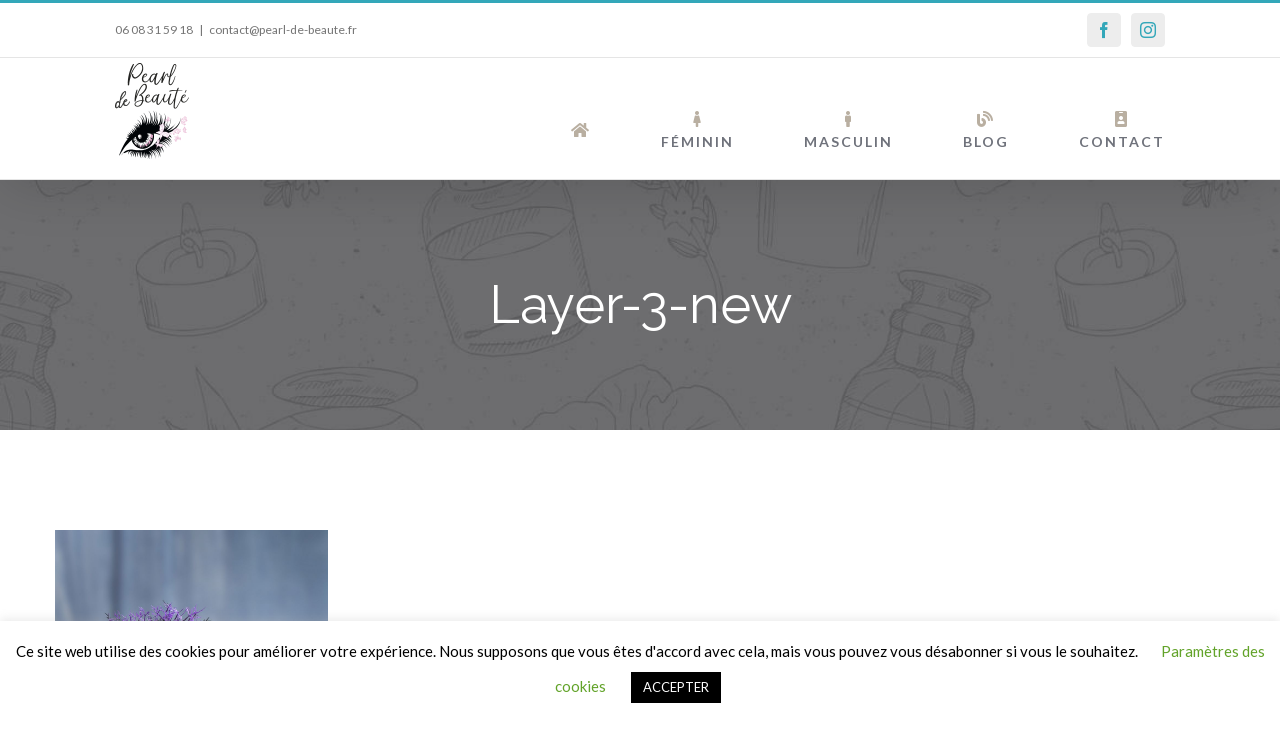

--- FILE ---
content_type: text/html; charset=UTF-8
request_url: https://www.pearl-de-beaute.fr/layer-3-new/
body_size: 12700
content:
<!DOCTYPE html>
<html class="avada-html-layout-wide avada-html-header-position-top" lang="fr-FR"
	prefix="og: https://ogp.me/ns#"  prefix="og: http://ogp.me/ns# fb: http://ogp.me/ns/fb#">
<head>
	<meta http-equiv="X-UA-Compatible" content="IE=edge" />
	<meta http-equiv="Content-Type" content="text/html; charset=utf-8"/>
	<meta name="viewport" content="width=device-width, initial-scale=1" />
	<title>Layer-3-new | Pearl de Beauté</title>
<style id="awlb-live-editor">.fusion-builder-live .fusion-builder-live-toolbar .fusion-toolbar-nav > li.fusion-branding .fusion-builder-logo-wrapper .fusiona-avada-logo {background: url( https://www.pearl-de-beaute.fr/wp-content/uploads/2020/06/logo-home4.png ) no-repeat center !important;
				background-size: contain !important;
				width: 30px;
				height: 30px;}.fusion-builder-live .fusion-builder-live-toolbar .fusion-toolbar-nav > li.fusion-branding .fusion-builder-logo-wrapper .fusiona-avada-logo:before {
					display: none;
				}</style>
		<!-- All in One SEO 4.0.16 -->
		<meta property="og:site_name" content="Pearl de Beauté | Pearl de Beauté" />
		<meta property="og:type" content="article" />
		<meta property="og:title" content="Layer-3-new | Pearl de Beauté" />
		<meta property="article:published_time" content="2018-06-21T11:40:19Z" />
		<meta property="article:modified_time" content="2020-04-12T09:29:07Z" />
		<meta property="twitter:card" content="summary" />
		<meta property="twitter:domain" content="www.pearl-de-beaute.fr" />
		<meta property="twitter:title" content="Layer-3-new | Pearl de Beauté" />
		<script type="application/ld+json" class="aioseo-schema">
			{"@context":"https:\/\/schema.org","@graph":[{"@type":"WebSite","@id":"https:\/\/www.pearl-de-beaute.fr\/#website","url":"https:\/\/www.pearl-de-beaute.fr\/","name":"Pearl de Beaut\u00e9","description":"Pearl de Beaut\u00e9","publisher":{"@id":"https:\/\/www.pearl-de-beaute.fr\/#organization"}},{"@type":"Organization","@id":"https:\/\/www.pearl-de-beaute.fr\/#organization","name":"Pearl de Beaut\u00e9","url":"https:\/\/www.pearl-de-beaute.fr\/"},{"@type":"BreadcrumbList","@id":"https:\/\/www.pearl-de-beaute.fr\/layer-3-new\/#breadcrumblist","itemListElement":[{"@type":"ListItem","@id":"https:\/\/www.pearl-de-beaute.fr\/#listItem","position":"1","item":{"@id":"https:\/\/www.pearl-de-beaute.fr\/#item","name":"Accueil","description":"Pearl de Beaut\u00e9","url":"https:\/\/www.pearl-de-beaute.fr\/"},"nextItem":"https:\/\/www.pearl-de-beaute.fr\/layer-3-new\/#listItem"},{"@type":"ListItem","@id":"https:\/\/www.pearl-de-beaute.fr\/layer-3-new\/#listItem","position":"2","item":{"@id":"https:\/\/www.pearl-de-beaute.fr\/layer-3-new\/#item","name":"Layer-3-new","url":"https:\/\/www.pearl-de-beaute.fr\/layer-3-new\/"},"previousItem":"https:\/\/www.pearl-de-beaute.fr\/#listItem"}]},{"@type":"Person","@id":"https:\/\/www.pearl-de-beaute.fr\/author\/carlos_o3pc057y\/#author","url":"https:\/\/www.pearl-de-beaute.fr\/author\/carlos_o3pc057y\/","name":"admin","image":{"@type":"ImageObject","@id":"https:\/\/www.pearl-de-beaute.fr\/layer-3-new\/#authorImage","url":"https:\/\/secure.gravatar.com\/avatar\/9f5a121bc226f9621b15f12fe8f576c6?s=96&d=mm&r=g","width":"96","height":"96","caption":"admin"}},{"@type":"ItemPage","@id":"https:\/\/www.pearl-de-beaute.fr\/layer-3-new\/#itempage","url":"https:\/\/www.pearl-de-beaute.fr\/layer-3-new\/","name":"Layer-3-new | Pearl de Beaut\u00e9","inLanguage":"fr-FR","isPartOf":{"@id":"https:\/\/www.pearl-de-beaute.fr\/#website"},"breadcrumb":{"@id":"https:\/\/www.pearl-de-beaute.fr\/layer-3-new\/#breadcrumblist"},"author":"https:\/\/www.pearl-de-beaute.fr\/layer-3-new\/#author","creator":"https:\/\/www.pearl-de-beaute.fr\/layer-3-new\/#author","datePublished":"2018-06-21T11:40:19+00:00","dateModified":"2020-04-12T09:29:07+00:00"}]}
		</script>
		<!-- All in One SEO -->

<link rel='dns-prefetch' href='//www.google.com' />
<link rel='dns-prefetch' href='//s.w.org' />
<link rel="alternate" type="application/rss+xml" title="Pearl de Beauté &raquo; Flux" href="https://www.pearl-de-beaute.fr/feed/" />
<link rel="alternate" type="application/rss+xml" title="Pearl de Beauté &raquo; Flux des commentaires" href="https://www.pearl-de-beaute.fr/comments/feed/" />
					<link rel="shortcut icon" href="https://www.pearl-de-beaute.fr/wp-content/uploads/2020/06/favicon-32.png" type="image/x-icon" />
		
					<!-- For iPhone -->
			<link rel="apple-touch-icon" href="https://www.pearl-de-beaute.fr/wp-content/uploads/2020/06/favicon-57.png">
		
					<!-- For iPhone Retina display -->
			<link rel="apple-touch-icon" sizes="180x180" href="https://www.pearl-de-beaute.fr/wp-content/uploads/2020/06/favicon-114.png">
		
					<!-- For iPad -->
			<link rel="apple-touch-icon" sizes="152x152" href="https://www.pearl-de-beaute.fr/wp-content/uploads/2020/06/favicon-72.png">
		
					<!-- For iPad Retina display -->
			<link rel="apple-touch-icon" sizes="167x167" href="https://www.pearl-de-beaute.fr/wp-content/uploads/2020/06/favicon-144.png">
		
		<link rel="alternate" type="application/rss+xml" title="Pearl de Beauté &raquo; Layer-3-new Flux des commentaires" href="https://www.pearl-de-beaute.fr/feed/?attachment_id=946" />

		<meta property="og:title" content="Layer-3-new"/>
		<meta property="og:type" content="article"/>
		<meta property="og:url" content="https://www.pearl-de-beaute.fr/layer-3-new/"/>
		<meta property="og:site_name" content="Pearl de Beauté"/>
		<meta property="og:description" content=""/>

									<meta property="og:image" content="https://www.pearl-de-beaute.fr/wp-content/uploads/2020/06/logo-standar-bo.png"/>
									<script type="text/javascript">
			window._wpemojiSettings = {"baseUrl":"https:\/\/s.w.org\/images\/core\/emoji\/13.0.1\/72x72\/","ext":".png","svgUrl":"https:\/\/s.w.org\/images\/core\/emoji\/13.0.1\/svg\/","svgExt":".svg","source":{"concatemoji":"https:\/\/www.pearl-de-beaute.fr\/wp-includes\/js\/wp-emoji-release.min.js?ver=5.7.14"}};
			!function(e,a,t){var n,r,o,i=a.createElement("canvas"),p=i.getContext&&i.getContext("2d");function s(e,t){var a=String.fromCharCode;p.clearRect(0,0,i.width,i.height),p.fillText(a.apply(this,e),0,0);e=i.toDataURL();return p.clearRect(0,0,i.width,i.height),p.fillText(a.apply(this,t),0,0),e===i.toDataURL()}function c(e){var t=a.createElement("script");t.src=e,t.defer=t.type="text/javascript",a.getElementsByTagName("head")[0].appendChild(t)}for(o=Array("flag","emoji"),t.supports={everything:!0,everythingExceptFlag:!0},r=0;r<o.length;r++)t.supports[o[r]]=function(e){if(!p||!p.fillText)return!1;switch(p.textBaseline="top",p.font="600 32px Arial",e){case"flag":return s([127987,65039,8205,9895,65039],[127987,65039,8203,9895,65039])?!1:!s([55356,56826,55356,56819],[55356,56826,8203,55356,56819])&&!s([55356,57332,56128,56423,56128,56418,56128,56421,56128,56430,56128,56423,56128,56447],[55356,57332,8203,56128,56423,8203,56128,56418,8203,56128,56421,8203,56128,56430,8203,56128,56423,8203,56128,56447]);case"emoji":return!s([55357,56424,8205,55356,57212],[55357,56424,8203,55356,57212])}return!1}(o[r]),t.supports.everything=t.supports.everything&&t.supports[o[r]],"flag"!==o[r]&&(t.supports.everythingExceptFlag=t.supports.everythingExceptFlag&&t.supports[o[r]]);t.supports.everythingExceptFlag=t.supports.everythingExceptFlag&&!t.supports.flag,t.DOMReady=!1,t.readyCallback=function(){t.DOMReady=!0},t.supports.everything||(n=function(){t.readyCallback()},a.addEventListener?(a.addEventListener("DOMContentLoaded",n,!1),e.addEventListener("load",n,!1)):(e.attachEvent("onload",n),a.attachEvent("onreadystatechange",function(){"complete"===a.readyState&&t.readyCallback()})),(n=t.source||{}).concatemoji?c(n.concatemoji):n.wpemoji&&n.twemoji&&(c(n.twemoji),c(n.wpemoji)))}(window,document,window._wpemojiSettings);
		</script>
		<style type="text/css">
img.wp-smiley,
img.emoji {
	display: inline !important;
	border: none !important;
	box-shadow: none !important;
	height: 1em !important;
	width: 1em !important;
	margin: 0 .07em !important;
	vertical-align: -0.1em !important;
	background: none !important;
	padding: 0 !important;
}
</style>
	<link rel='stylesheet' id='cookie-law-info-css'  href='https://www.pearl-de-beaute.fr/wp-content/plugins/cookie-law-info/public/css/cookie-law-info-public.css?ver=2.0.0' type='text/css' media='all' />
<link rel='stylesheet' id='cookie-law-info-gdpr-css'  href='https://www.pearl-de-beaute.fr/wp-content/plugins/cookie-law-info/public/css/cookie-law-info-gdpr.css?ver=2.0.0' type='text/css' media='all' />
<!--[if IE]>
<link rel='stylesheet' id='avada-IE-css'  href='https://www.pearl-de-beaute.fr/wp-content/themes/Avada/assets/css/dynamic/ie.min.css?ver=7.2.1' type='text/css' media='all' />
<style id='avada-IE-inline-css' type='text/css'>
.avada-select-parent .select-arrow{background-color:#ffffff}
.select-arrow{background-color:#ffffff}
</style>
<![endif]-->
<link rel='stylesheet' id='fusion-dynamic-css-css'  href='https://www.pearl-de-beaute.fr/wp-content/uploads/fusion-styles/b0941d03f652522bbf085cdbe9211652.min.css?ver=3.2.1' type='text/css' media='all' />
<script type='text/javascript' src='https://www.pearl-de-beaute.fr/wp-includes/js/jquery/jquery.min.js?ver=3.5.1' id='jquery-core-js'></script>
<script type='text/javascript' src='https://www.pearl-de-beaute.fr/wp-includes/js/jquery/jquery-migrate.min.js?ver=3.3.2' id='jquery-migrate-js'></script>
<script type='text/javascript' id='cookie-law-info-js-extra'>
/* <![CDATA[ */
var Cli_Data = {"nn_cookie_ids":[],"cookielist":[],"non_necessary_cookies":{"necessary":[],"non-necessary":[]},"ccpaEnabled":"","ccpaRegionBased":"","ccpaBarEnabled":"","ccpaType":"gdpr","js_blocking":"","custom_integration":"","triggerDomRefresh":""};
var cli_cookiebar_settings = {"animate_speed_hide":"500","animate_speed_show":"500","background":"#FFF","border":"#b1a6a6c2","border_on":"","button_1_button_colour":"#000","button_1_button_hover":"#000000","button_1_link_colour":"#fff","button_1_as_button":"1","button_1_new_win":"","button_2_button_colour":"#333","button_2_button_hover":"#292929","button_2_link_colour":"#444","button_2_as_button":"","button_2_hidebar":"","button_3_button_colour":"#000","button_3_button_hover":"#000000","button_3_link_colour":"#fff","button_3_as_button":"1","button_3_new_win":"","button_4_button_colour":"#000","button_4_button_hover":"#000000","button_4_link_colour":"#62a329","button_4_as_button":"","font_family":"inherit","header_fix":"","notify_animate_hide":"1","notify_animate_show":"","notify_div_id":"#cookie-law-info-bar","notify_position_horizontal":"right","notify_position_vertical":"bottom","scroll_close":"","scroll_close_reload":"","accept_close_reload":"","reject_close_reload":"","showagain_tab":"","showagain_background":"#fff","showagain_border":"#000","showagain_div_id":"#cookie-law-info-again","showagain_x_position":"100px","text":"#000","show_once_yn":"","show_once":"10000","logging_on":"","as_popup":"","popup_overlay":"1","bar_heading_text":"","cookie_bar_as":"banner","popup_showagain_position":"bottom-right","widget_position":"left"};
var log_object = {"ajax_url":"https:\/\/www.pearl-de-beaute.fr\/wp-admin\/admin-ajax.php"};
/* ]]> */
</script>
<script type='text/javascript' src='https://www.pearl-de-beaute.fr/wp-content/plugins/cookie-law-info/public/js/cookie-law-info-public.js?ver=2.0.0' id='cookie-law-info-js'></script>
<link rel="https://api.w.org/" href="https://www.pearl-de-beaute.fr/wp-json/" /><link rel="alternate" type="application/json" href="https://www.pearl-de-beaute.fr/wp-json/wp/v2/media/946" /><link rel="EditURI" type="application/rsd+xml" title="RSD" href="https://www.pearl-de-beaute.fr/xmlrpc.php?rsd" />
<link rel="wlwmanifest" type="application/wlwmanifest+xml" href="https://www.pearl-de-beaute.fr/wp-includes/wlwmanifest.xml" /> 
<meta name="generator" content="WordPress 5.7.14" />
<link rel='shortlink' href='https://www.pearl-de-beaute.fr/?p=946' />
<link rel="alternate" type="application/json+oembed" href="https://www.pearl-de-beaute.fr/wp-json/oembed/1.0/embed?url=https%3A%2F%2Fwww.pearl-de-beaute.fr%2Flayer-3-new%2F" />
<link rel="alternate" type="text/xml+oembed" href="https://www.pearl-de-beaute.fr/wp-json/oembed/1.0/embed?url=https%3A%2F%2Fwww.pearl-de-beaute.fr%2Flayer-3-new%2F&#038;format=xml" />
<style type="text/css" id="css-fb-visibility">@media screen and (max-width: 640px){body:not(.fusion-builder-ui-wireframe) .fusion-no-small-visibility{display:none !important;}body:not(.fusion-builder-ui-wireframe) .sm-text-align-center{text-align:center !important;}body:not(.fusion-builder-ui-wireframe) .sm-text-align-left{text-align:left !important;}body:not(.fusion-builder-ui-wireframe) .sm-text-align-right{text-align:right !important;}body:not(.fusion-builder-ui-wireframe) .sm-mx-auto{margin-left:auto !important;margin-right:auto !important;}body:not(.fusion-builder-ui-wireframe) .sm-ml-auto{margin-left:auto !important;}body:not(.fusion-builder-ui-wireframe) .sm-mr-auto{margin-right:auto !important;}body:not(.fusion-builder-ui-wireframe) .fusion-absolute-position-small{position:absolute;top:auto;width:100%;}}@media screen and (min-width: 641px) and (max-width: 1024px){body:not(.fusion-builder-ui-wireframe) .fusion-no-medium-visibility{display:none !important;}body:not(.fusion-builder-ui-wireframe) .md-text-align-center{text-align:center !important;}body:not(.fusion-builder-ui-wireframe) .md-text-align-left{text-align:left !important;}body:not(.fusion-builder-ui-wireframe) .md-text-align-right{text-align:right !important;}body:not(.fusion-builder-ui-wireframe) .md-mx-auto{margin-left:auto !important;margin-right:auto !important;}body:not(.fusion-builder-ui-wireframe) .md-ml-auto{margin-left:auto !important;}body:not(.fusion-builder-ui-wireframe) .md-mr-auto{margin-right:auto !important;}body:not(.fusion-builder-ui-wireframe) .fusion-absolute-position-medium{position:absolute;top:auto;width:100%;}}@media screen and (min-width: 1025px){body:not(.fusion-builder-ui-wireframe) .fusion-no-large-visibility{display:none !important;}body:not(.fusion-builder-ui-wireframe) .lg-text-align-center{text-align:center !important;}body:not(.fusion-builder-ui-wireframe) .lg-text-align-left{text-align:left !important;}body:not(.fusion-builder-ui-wireframe) .lg-text-align-right{text-align:right !important;}body:not(.fusion-builder-ui-wireframe) .lg-mx-auto{margin-left:auto !important;margin-right:auto !important;}body:not(.fusion-builder-ui-wireframe) .lg-ml-auto{margin-left:auto !important;}body:not(.fusion-builder-ui-wireframe) .lg-mr-auto{margin-right:auto !important;}body:not(.fusion-builder-ui-wireframe) .fusion-absolute-position-large{position:absolute;top:auto;width:100%;}}</style><style type="text/css">.recentcomments a{display:inline !important;padding:0 !important;margin:0 !important;}</style>			<script type="text/javascript">
				var cli_flush_cache = true;
			</script>
		<script type="text/javascript">
			var doc = document.documentElement;
			doc.setAttribute( 'data-useragent', navigator.userAgent );
		</script>
		<!-- Global site tag (gtag.js) - Google Analytics -->
<script async src="https://www.googletagmanager.com/gtag/js?id=G-FDR9PF5WFF"></script>
<script>
  window.dataLayer = window.dataLayer || [];
  function gtag(){dataLayer.push(arguments);}
  gtag('js', new Date());

  gtag('config', 'G-FDR9PF5WFF');
</script>
	</head>

<body class="attachment attachment-template-default single single-attachment postid-946 attachmentid-946 attachment-jpeg fusion-image-hovers fusion-pagination-sizing fusion-button_size-large fusion-button_type-flat fusion-button_span-no avada-image-rollover-circle-yes avada-image-rollover-yes avada-image-rollover-direction-fade fusion-has-button-gradient fusion-body ltr fusion-sticky-header no-tablet-sticky-header no-mobile-sticky-header no-mobile-slidingbar no-mobile-totop avada-has-rev-slider-styles fusion-disable-outline fusion-sub-menu-fade mobile-logo-pos-left layout-wide-mode avada-has-boxed-modal-shadow-none layout-scroll-offset-full avada-has-zero-margin-offset-top fusion-top-header menu-text-align-center mobile-menu-design-flyout fusion-show-pagination-text fusion-header-layout-v2 avada-responsive avada-footer-fx-parallax-effect avada-menu-highlight-style-bar fusion-search-form-classic fusion-main-menu-search-dropdown fusion-avatar-square avada-dropdown-styles avada-blog-layout-large avada-blog-archive-layout-large avada-header-shadow-yes avada-menu-icon-position-top avada-has-megamenu-shadow avada-has-mainmenu-dropdown-divider avada-has-pagetitle-bg-full avada-has-pagetitle-bg-parallax avada-has-mobile-menu-search avada-has-100-footer avada-has-breadcrumb-mobile-hidden avada-has-titlebar-bar_and_content avada-social-full-transparent avada-has-pagination-padding avada-flyout-menu-direction-fade avada-ec-views-v1" >
		<a class="skip-link screen-reader-text" href="#content">Passer au contenu</a>

	<div id="boxed-wrapper">
		<div class="fusion-sides-frame"></div>
		<div id="wrapper" class="fusion-wrapper">
			<div id="home" style="position:relative;top:-1px;"></div>
			
				
			<header class="fusion-header-wrapper fusion-header-shadow">
				<div class="fusion-header-v2 fusion-logo-alignment fusion-logo-left fusion-sticky-menu- fusion-sticky-logo-1 fusion-mobile-logo-1  fusion-mobile-menu-design-flyout fusion-header-has-flyout-menu">
					
<div class="fusion-secondary-header">
	<div class="fusion-row">
					<div class="fusion-alignleft">
				<div class="fusion-contact-info"><span class="fusion-contact-info-phone-number">06 08 31 59 18</span><span class="fusion-header-separator">|</span><span class="fusion-contact-info-email-address"><a href="mailto:&#99;&#111;n&#116;act&#64;&#112;earl&#45;&#100;&#101;-&#98;e&#97;&#117;te.fr">&#99;&#111;n&#116;act&#64;&#112;earl&#45;&#100;&#101;-&#98;e&#97;&#117;te.fr</a></span></div>			</div>
							<div class="fusion-alignright">
				<div class="fusion-social-links-header"><div class="fusion-social-networks boxed-icons"><div class="fusion-social-networks-wrapper"><a  class="fusion-social-network-icon fusion-tooltip fusion-facebook fusion-icon-facebook" style data-placement="bottom" data-title="Facebook" data-toggle="tooltip" title="Facebook" href="https://www.facebook.com/estheticiennedomicilemeythetannecy" target="_blank" rel="noopener noreferrer"><span class="screen-reader-text">Facebook</span></a><a  class="fusion-social-network-icon fusion-tooltip fusion-instagram fusion-icon-instagram" style data-placement="bottom" data-title="Instagram" data-toggle="tooltip" title="Instagram" href="https://www.instagram.com/pearl_de_beaute/" target="_blank" rel="noopener noreferrer"><span class="screen-reader-text">Instagram</span></a></div></div></div>			</div>
			</div>
</div>
<div class="fusion-header-sticky-height"></div>
<div class="fusion-header">
	<div class="fusion-row">
					<div class="fusion-header-has-flyout-menu-content">
					<div class="fusion-logo" data-margin-top="-25px" data-margin-bottom="20px" data-margin-left="0px" data-margin-right="0px">
			<a class="fusion-logo-link"  href="https://www.pearl-de-beaute.fr/" >

						<!-- standard logo -->
			<img src="https://www.pearl-de-beaute.fr/wp-content/uploads/2020/06/logo-standar-bo.png" srcset="https://www.pearl-de-beaute.fr/wp-content/uploads/2020/06/logo-standar-bo.png 1x, https://www.pearl-de-beaute.fr/wp-content/uploads/2020/06/logo-retina-bo.png 2x" width="74" height="96" style="max-height:96px;height:auto;" alt="Pearl de Beauté Logo" data-retina_logo_url="https://www.pearl-de-beaute.fr/wp-content/uploads/2020/06/logo-retina-bo.png" class="fusion-standard-logo" />

											<!-- mobile logo -->
				<img src="https://www.pearl-de-beaute.fr/wp-content/uploads/2020/06/logo-standar-bo.png" srcset="https://www.pearl-de-beaute.fr/wp-content/uploads/2020/06/logo-standar-bo.png 1x, https://www.pearl-de-beaute.fr/wp-content/uploads/2020/06/logo-retina-bo.png 2x" width="74" height="96" style="max-height:96px;height:auto;" alt="Pearl de Beauté Logo" data-retina_logo_url="https://www.pearl-de-beaute.fr/wp-content/uploads/2020/06/logo-retina-bo.png" class="fusion-mobile-logo" />
			
											<!-- sticky header logo -->
				<img src="https://www.pearl-de-beaute.fr/wp-content/uploads/2020/06/logo-standar-bo.png" srcset="https://www.pearl-de-beaute.fr/wp-content/uploads/2020/06/logo-standar-bo.png 1x, https://www.pearl-de-beaute.fr/wp-content/uploads/2020/06/logo-retina-bo.png 2x" width="74" height="96" style="max-height:96px;height:auto;" alt="Pearl de Beauté Logo" data-retina_logo_url="https://www.pearl-de-beaute.fr/wp-content/uploads/2020/06/logo-retina-bo.png" class="fusion-sticky-logo" />
					</a>
		</div>		<nav class="fusion-main-menu" aria-label="Menu principal"><ul id="menu-spa-main-menu" class="fusion-menu"><li  id="menu-item-830"  class="menu-item menu-item-type-post_type menu-item-object-page menu-item-home menu-item-830"  data-item-id="830"><a  href="https://www.pearl-de-beaute.fr/" class="fusion-icon-only-link fusion-flex-link fusion-flex-column fusion-bar-highlight"><span class="fusion-megamenu-icon"><i class="glyphicon fa-home fas" aria-hidden="true"></i></span><span class="menu-text"><span class="menu-title">HOME</span></span></a></li><li  id="menu-item-1076"  class="menu-item menu-item-type-post_type menu-item-object-page menu-item-1076"  data-item-id="1076"><a  href="https://www.pearl-de-beaute.fr/feminin/" class="fusion-flex-link fusion-flex-column fusion-bar-highlight"><span class="fusion-megamenu-icon"><i class="glyphicon fa-female fas" aria-hidden="true"></i></span><span class="menu-text">FÉMININ</span></a></li><li  id="menu-item-1084"  class="menu-item menu-item-type-post_type menu-item-object-page menu-item-1084"  data-item-id="1084"><a  href="https://www.pearl-de-beaute.fr/masculin/" class="fusion-flex-link fusion-flex-column fusion-bar-highlight"><span class="fusion-megamenu-icon"><i class="glyphicon fa-male fas" aria-hidden="true"></i></span><span class="menu-text">MASCULIN</span></a></li><li  id="menu-item-1167"  class="menu-item menu-item-type-post_type menu-item-object-page menu-item-1167"  data-item-id="1167"><a  href="https://www.pearl-de-beaute.fr/blog/" class="fusion-flex-link fusion-flex-column fusion-bar-highlight"><span class="fusion-megamenu-icon"><i class="glyphicon fa-blog fas" aria-hidden="true"></i></span><span class="menu-text">BLOG</span></a></li><li  id="menu-item-1079"  class="menu-item menu-item-type-post_type menu-item-object-page menu-item-1079"  data-item-id="1079"><a  href="https://www.pearl-de-beaute.fr/contact/" class="fusion-flex-link fusion-flex-column fusion-bar-highlight"><span class="fusion-megamenu-icon"><i class="glyphicon fa-id-badge fas" aria-hidden="true"></i></span><span class="menu-text">CONTACT</span></a></li></ul></nav><div class="fusion-flyout-menu-icons fusion-flyout-mobile-menu-icons">
	
	
			<div class="fusion-flyout-search-toggle">
			<div class="fusion-toggle-icon">
				<div class="fusion-toggle-icon-line"></div>
				<div class="fusion-toggle-icon-line"></div>
				<div class="fusion-toggle-icon-line"></div>
			</div>
			<a class="fusion-icon fusion-icon-search" aria-hidden="true" aria-label="Activer/désactiver la recherche" href="#"></a>
		</div>
	
				<a class="fusion-flyout-menu-toggle" aria-hidden="true" aria-label="Afficher/masquer le menu" href="#">
			<div class="fusion-toggle-icon-line"></div>
			<div class="fusion-toggle-icon-line"></div>
			<div class="fusion-toggle-icon-line"></div>
		</a>
	</div>

	<div class="fusion-flyout-search">
				<form role="search" class="searchform fusion-search-form  fusion-search-form-classic" method="get" action="https://www.pearl-de-beaute.fr/">
			<div class="fusion-search-form-content">

				
				<div class="fusion-search-field search-field">
					<label><span class="screen-reader-text">Rechercher:</span>
													<input type="search" value="" name="s" class="s" placeholder="Rechercher..." required aria-required="true" aria-label="Rechercher..."/>
											</label>
				</div>
				<div class="fusion-search-button search-button">
					<input type="submit" class="fusion-search-submit searchsubmit" aria-label="Recherche" value="&#xf002;" />
									</div>

				
			</div>


			
		</form>
			</div>

<div class="fusion-flyout-menu-bg"></div>

<nav class="fusion-mobile-nav-holder fusion-flyout-menu fusion-flyout-mobile-menu" aria-label="Menu principal mobile"></nav>

							</div>
			</div>
</div>
				</div>
				<div class="fusion-clearfix"></div>
			</header>
							
				
		<div id="sliders-container">
					</div>
				
				
			
			<div class="avada-page-titlebar-wrapper">
	<div class="fusion-page-title-bar fusion-page-title-bar-breadcrumbs fusion-page-title-bar-center">
		<div class="fusion-page-title-row">
			<div class="fusion-page-title-wrapper">
				<div class="fusion-page-title-captions">

																							<h1 class="entry-title">Layer-3-new</h1>

											
																
				</div>

				
			</div>
		</div>
	</div>
</div>

						<main id="main" class="clearfix ">
				<div class="fusion-row" style="">

<section id="content" style="width: 100%;">
	
					<article id="post-946" class="post post-946 attachment type-attachment status-inherit hentry">
										<span class="entry-title" style="display: none;">Layer-3-new</span>
			
				
						<div class="post-content">
				<p class="attachment"><a data-rel="iLightbox[postimages]" data-title="" data-caption="" href='https://www.pearl-de-beaute.fr/wp-content/uploads/2016/08/Layer-3-new.jpg'><img width="273" height="300" src="https://www.pearl-de-beaute.fr/wp-content/uploads/2016/08/Layer-3-new.jpg" class="attachment-medium size-medium" alt="" /></a></p>
							</div>

												<span class="vcard rich-snippet-hidden"><span class="fn"><a href="https://www.pearl-de-beaute.fr/author/carlos_o3pc057y/" title="Articles par admin" rel="author">admin</a></span></span><span class="updated rich-snippet-hidden">2020-04-12T09:29:07+00:00</span>																								
																	</article>
	</section>
						
					</div>  <!-- fusion-row -->
				</main>  <!-- #main -->
				
				
								
					
		<div class="fusion-footer fusion-footer-parallax">
					
	<footer class="fusion-footer-widget-area fusion-widget-area fusion-footer-widget-area-center">
		<div class="fusion-row">
			<div class="fusion-columns fusion-columns-4 fusion-widget-area">
				
																									<div class="fusion-column col-lg-3 col-md-3 col-sm-3">
							<style type="text/css" data-id="media_image-2">@media (max-width: 1050px){#media_image-2{text-align:center !important;}}</style><section id="media_image-2" class="fusion-widget-mobile-align-center fusion-widget-align-left fusion-footer-widget-column widget widget_media_image" style="border-style: solid;text-align: left;border-color:transparent;border-width:0px;"><img width="131" height="170" src="https://www.pearl-de-beaute.fr/wp-content/uploads/2020/06/logo-footer.png" class="image wp-image-1373  attachment-full size-full" alt="" style="max-width: 100%; height: auto;" /><div style="clear:both;"></div></section>																					</div>
																										<div class="fusion-column col-lg-3 col-md-3 col-sm-3">
							<section id="media_image-3" class="fusion-footer-widget-column widget widget_media_image" style="border-style: solid;border-color:transparent;border-width:0px;"><h4 class="widget-title">Partenaire</h4><img width="100" height="71" src="https://www.pearl-de-beaute.fr/wp-content/uploads/2020/06/logo-etiquette-1.png" class="image wp-image-1345  attachment-full size-full" alt="" style="max-width: 100%; height: auto;" title="Partenaire" /><div style="clear:both;"></div></section>																					</div>
																										<div class="fusion-column col-lg-3 col-md-3 col-sm-3">
							<section id="contact_info-widget-2" class="fusion-footer-widget-column widget contact_info" style="border-style: solid;border-color:transparent;border-width:0px;">
		<div class="contact-info-container">
			
			
							<p class="mobile">Mobile: <a href="tel:06 08 31 59 18">06 08 31 59 18</a></p>
			
			
												<p class="email">Email: <a href="mailto:c&#111;&#110;t&#97;ct&#64;pe&#97;r&#108;&#45;d&#101;&#45;&#98;&#101;a&#117;te.fr">contact@pearl-de-beaute.fr</a></p>
							
					</div>
		<div style="clear:both;"></div></section>																					</div>
																										<div class="fusion-column fusion-column-last col-lg-3 col-md-3 col-sm-3">
							<style type="text/css" data-id="social_links-widget-2">@media (max-width: 1050px){#social_links-widget-2{text-align:center !important;}}</style><section id="social_links-widget-2" class="fusion-widget-mobile-align-center fusion-widget-align-right fusion-footer-widget-column widget social_links" style="border-style: solid;text-align: right;border-color:transparent;border-width:0px;">
		<div class="fusion-social-networks boxed-icons">

			<div class="fusion-social-networks-wrapper">
								
																				
						
																																			<a class="fusion-social-network-icon fusion-tooltip fusion-facebook fusion-icon-facebook" href="https://www.facebook.com/estheticiennedomicilemeythetannecy"  data-placement="top" data-title="Facebook" data-toggle="tooltip" data-original-title=""  title="Facebook" aria-label="Facebook" rel="noopener noreferrer" target="_blank" style="border-radius:4px;padding:12px;font-size:16px;color:#bebdbd;background-color:#e8e8e8;border-color:#e8e8e8;"></a>
											
										
																				
						
																																			<a class="fusion-social-network-icon fusion-tooltip fusion-instagram fusion-icon-instagram" href="https://www.instagram.com/pearl_de_beaute/"  data-placement="top" data-title="Instagram" data-toggle="tooltip" data-original-title=""  title="Instagram" aria-label="Instagram" rel="noopener noreferrer" target="_blank" style="border-radius:4px;padding:12px;font-size:16px;color:#bebdbd;background-color:#e8e8e8;border-color:#e8e8e8;"></a>
											
										
				
			</div>
		</div>

		<div style="clear:both;"></div></section>																					</div>
																											
				<div class="fusion-clearfix"></div>
			</div> <!-- fusion-columns -->
		</div> <!-- fusion-row -->
	</footer> <!-- fusion-footer-widget-area -->

	
	<footer id="footer" class="fusion-footer-copyright-area fusion-footer-copyright-center">
		<div class="fusion-row">
			<div class="fusion-copyright-content">

				<div class="fusion-copyright-notice">
		<div>
		<div style="font-size: 11px; text-transform: uppercase; line-height: 1.5;">Pearl de Beauté © Copyright - <script>document.write(new Date().getFullYear());</script>  |  Powered by <a href='https://ausoleil-visual.com' target='_blank'>Ausoleil Visual Communication</a> | <a href="https://www.pearl-de-beaute.fr/mentions-legales">Mentions légales</a></div>	</div>
</div>
<div class="fusion-social-links-footer">
	<div class="fusion-social-networks"><div class="fusion-social-networks-wrapper"><a  class="fusion-social-network-icon fusion-tooltip fusion-facebook fusion-icon-facebook" style data-placement="top" data-title="Facebook" data-toggle="tooltip" title="Facebook" href="https://www.facebook.com/estheticiennedomicilemeythetannecy" target="_blank" rel="noopener noreferrer"><span class="screen-reader-text">Facebook</span></a><a  class="fusion-social-network-icon fusion-tooltip fusion-instagram fusion-icon-instagram" style data-placement="top" data-title="Instagram" data-toggle="tooltip" title="Instagram" href="https://www.instagram.com/pearl_de_beaute/" target="_blank" rel="noopener noreferrer"><span class="screen-reader-text">Instagram</span></a></div></div></div>

			</div> <!-- fusion-fusion-copyright-content -->
		</div> <!-- fusion-row -->
	</footer> <!-- #footer -->
		</div> <!-- fusion-footer -->

		
					<div class="fusion-sliding-bar-wrapper">
											</div>

												</div> <!-- wrapper -->
		</div> <!-- #boxed-wrapper -->
		<div class="fusion-top-frame"></div>
		<div class="fusion-bottom-frame"></div>
		<div class="fusion-boxed-shadow"></div>
		<a class="fusion-one-page-text-link fusion-page-load-link"></a>

		<div class="avada-footer-scripts">
			<!--googleoff: all--><div id="cookie-law-info-bar" data-nosnippet="true"><span>Ce site web utilise des cookies pour améliorer votre expérience. Nous supposons que vous êtes d'accord avec cela, mais vous pouvez vous désabonner si vous le souhaitez. <a role='button' tabindex='0' class="cli_settings_button" style="margin:5px 20px 5px 20px;" >Paramètres des cookies</a><a role='button' tabindex='0' data-cli_action="accept" id="cookie_action_close_header"  class="medium cli-plugin-button cli-plugin-main-button cookie_action_close_header cli_action_button" style="display:inline-block;  margin:5px; ">ACCEPTER</a></span></div><div id="cookie-law-info-again" style="display:none;" data-nosnippet="true"><span id="cookie_hdr_showagain">Politique en matière de confidentialité et de cookies</span></div><div class="cli-modal" data-nosnippet="true" id="cliSettingsPopup" tabindex="-1" role="dialog" aria-labelledby="cliSettingsPopup" aria-hidden="true">
  <div class="cli-modal-dialog" role="document">
	<div class="cli-modal-content cli-bar-popup">
	  	<button type="button" class="cli-modal-close" id="cliModalClose">
			<svg class="" viewBox="0 0 24 24"><path d="M19 6.41l-1.41-1.41-5.59 5.59-5.59-5.59-1.41 1.41 5.59 5.59-5.59 5.59 1.41 1.41 5.59-5.59 5.59 5.59 1.41-1.41-5.59-5.59z"></path><path d="M0 0h24v24h-24z" fill="none"></path></svg>
			<span class="wt-cli-sr-only">Fermer</span>
	  	</button>
	  	<div class="cli-modal-body">
			<div class="cli-container-fluid cli-tab-container">
	<div class="cli-row">
		<div class="cli-col-12 cli-align-items-stretch cli-px-0">
			<div class="cli-privacy-overview">
				<h4>Aperçu de la protection de la vie privée</h4>				<div class="cli-privacy-content">
					<div class="cli-privacy-content-text">Ce site web utilise des cookies pour améliorer votre expérience lorsque vous naviguez sur le site. Parmi ces cookies, les cookies classés comme nécessaires sont stockés sur votre navigateur car ils sont essentiels pour le fonctionnement des fonctionnalités de base du site web. Nous utilisons également des cookies de tiers qui nous aident à analyser et à comprendre comment vous utilisez ce site web. Ces cookies ne seront stockés dans votre navigateur qu'avec votre consentement. Vous avez également la possibilité de refuser ces cookies. Toutefois, la désactivation de certains de ces cookies peut avoir un effet sur votre expérience de navigation.</div>
				</div>
				<a class="cli-privacy-readmore" tabindex="0" role="button" data-readmore-text="Afficher plus" data-readless-text="Afficher moins"></a>			</div>
		</div>
		<div class="cli-col-12 cli-align-items-stretch cli-px-0 cli-tab-section-container">
												<div class="cli-tab-section">
						<div class="cli-tab-header">
							<a role="button" tabindex="0" class="cli-nav-link cli-settings-mobile" data-target="necessary" data-toggle="cli-toggle-tab">
								Necessary							</a>
							<div class="wt-cli-necessary-checkbox">
                        <input type="checkbox" class="cli-user-preference-checkbox"  id="wt-cli-checkbox-necessary" data-id="checkbox-necessary" checked="checked"  />
                        <label class="form-check-label" for="wt-cli-checkbox-necessary">Necessary</label>
                    </div>
                    <span class="cli-necessary-caption">Toujours activé</span> 						</div>
						<div class="cli-tab-content">
							<div class="cli-tab-pane cli-fade" data-id="necessary">
								<p>Les cookies sont absolument nécessaires pour le bon fonctionnement du site web. Cette catégorie ne comprend que les cookies qui assurent les fonctionnalités de base et les fonctions de sécurité du site web. Ces cookies ne stockent aucune information personnelle.</p>
							</div>
						</div>
					</div>
																	<div class="cli-tab-section">
						<div class="cli-tab-header">
							<a role="button" tabindex="0" class="cli-nav-link cli-settings-mobile" data-target="non-necessary" data-toggle="cli-toggle-tab">
								Non-necessary							</a>
							<div class="cli-switch">
                        <input type="checkbox" id="wt-cli-checkbox-non-necessary" class="cli-user-preference-checkbox"  data-id="checkbox-non-necessary"  checked='checked' />
                        <label for="wt-cli-checkbox-non-necessary" class="cli-slider" data-cli-enable="Activé" data-cli-disable="Désactivé"><span class="wt-cli-sr-only">Non-necessary</span></label>
                    </div>						</div>
						<div class="cli-tab-content">
							<div class="cli-tab-pane cli-fade" data-id="non-necessary">
								<p>Les cookies qui ne sont pas particulièrement nécessaires au fonctionnement du site web et qui sont utilisés spécifiquement pour collecter des données personnelles de l\'utilisateur par le biais d\'analyses, de publicités ou d\'autres contenus intégrés sont appelés cookies non nécessaires. Il est obligatoire d\'obtenir le consentement de l\'utilisateur avant de placer ces cookies sur votre site web.</p>
							</div>
						</div>
					</div>
										</div>
	</div>
</div>
	  	</div>
	  	<div class="cli-modal-footer">
			<div class="wt-cli-element cli-container-fluid cli-tab-container">
				<div class="cli-row">
					<div class="cli-col-12 cli-align-items-stretch cli-px-0">
						<div class="cli-tab-footer wt-cli-privacy-overview-actions">
						
															<a id="wt-cli-privacy-save-btn" role="button" tabindex="0" data-cli-action="accept" class="wt-cli-privacy-btn cli_setting_save_button wt-cli-privacy-accept-btn cli-btn">Enregistrer & accepter</a>
													</div>
						
					</div>
				</div>
			</div>
		</div>
	</div>
  </div>
</div>
<div class="cli-modal-backdrop cli-fade cli-settings-overlay"></div>
<div class="cli-modal-backdrop cli-fade cli-popupbar-overlay"></div>
<!--googleon: all--><script type="text/javascript">var fusionNavIsCollapsed=function(e){var t;window.innerWidth<=e.getAttribute("data-breakpoint")?(e.classList.add("collapse-enabled"),e.classList.contains("expanded")||(e.setAttribute("aria-expanded","false"),window.dispatchEvent(new Event("fusion-mobile-menu-collapsed",{bubbles:!0,cancelable:!0})))):(null!==e.querySelector(".menu-item-has-children.expanded .fusion-open-nav-submenu-on-click")&&e.querySelector(".menu-item-has-children.expanded .fusion-open-nav-submenu-on-click").click(),e.classList.remove("collapse-enabled"),e.setAttribute("aria-expanded","true"),null!==e.querySelector(".fusion-custom-menu")&&e.querySelector(".fusion-custom-menu").removeAttribute("style")),e.classList.add("no-wrapper-transition"),clearTimeout(t),t=setTimeout(function(){e.classList.remove("no-wrapper-transition")},400),e.classList.remove("loading")},fusionRunNavIsCollapsed=function(){var e,t=document.querySelectorAll(".fusion-menu-element-wrapper");for(e=0;e<t.length;e++)fusionNavIsCollapsed(t[e])};function avadaGetScrollBarWidth(){var e,t,n,s=document.createElement("p");return s.style.width="100%",s.style.height="200px",(e=document.createElement("div")).style.position="absolute",e.style.top="0px",e.style.left="0px",e.style.visibility="hidden",e.style.width="200px",e.style.height="150px",e.style.overflow="hidden",e.appendChild(s),document.body.appendChild(e),t=s.offsetWidth,e.style.overflow="scroll",t==(n=s.offsetWidth)&&(n=e.clientWidth),document.body.removeChild(e),t-n}fusionRunNavIsCollapsed(),window.addEventListener("fusion-resize-horizontal",fusionRunNavIsCollapsed);</script><script type='text/javascript' src='https://www.pearl-de-beaute.fr/wp-includes/js/dist/vendor/wp-polyfill.min.js?ver=7.4.4' id='wp-polyfill-js'></script>
<script type='text/javascript' id='wp-polyfill-js-after'>
( 'fetch' in window ) || document.write( '<script src="https://www.pearl-de-beaute.fr/wp-includes/js/dist/vendor/wp-polyfill-fetch.min.js?ver=3.0.0"></scr' + 'ipt>' );( document.contains ) || document.write( '<script src="https://www.pearl-de-beaute.fr/wp-includes/js/dist/vendor/wp-polyfill-node-contains.min.js?ver=3.42.0"></scr' + 'ipt>' );( window.DOMRect ) || document.write( '<script src="https://www.pearl-de-beaute.fr/wp-includes/js/dist/vendor/wp-polyfill-dom-rect.min.js?ver=3.42.0"></scr' + 'ipt>' );( window.URL && window.URL.prototype && window.URLSearchParams ) || document.write( '<script src="https://www.pearl-de-beaute.fr/wp-includes/js/dist/vendor/wp-polyfill-url.min.js?ver=3.6.4"></scr' + 'ipt>' );( window.FormData && window.FormData.prototype.keys ) || document.write( '<script src="https://www.pearl-de-beaute.fr/wp-includes/js/dist/vendor/wp-polyfill-formdata.min.js?ver=3.0.12"></scr' + 'ipt>' );( Element.prototype.matches && Element.prototype.closest ) || document.write( '<script src="https://www.pearl-de-beaute.fr/wp-includes/js/dist/vendor/wp-polyfill-element-closest.min.js?ver=2.0.2"></scr' + 'ipt>' );( 'objectFit' in document.documentElement.style ) || document.write( '<script src="https://www.pearl-de-beaute.fr/wp-includes/js/dist/vendor/wp-polyfill-object-fit.min.js?ver=2.3.4"></scr' + 'ipt>' );
</script>
<script type='text/javascript' src='https://www.pearl-de-beaute.fr/wp-includes/js/dist/hooks.min.js?ver=d0188aa6c336f8bb426fe5318b7f5b72' id='wp-hooks-js'></script>
<script type='text/javascript' src='https://www.pearl-de-beaute.fr/wp-includes/js/dist/i18n.min.js?ver=6ae7d829c963a7d8856558f3f9b32b43' id='wp-i18n-js'></script>
<script type='text/javascript' id='wp-i18n-js-after'>
wp.i18n.setLocaleData( { 'text direction\u0004ltr': [ 'ltr' ] } );
</script>
<script type='text/javascript' src='https://www.pearl-de-beaute.fr/wp-includes/js/dist/vendor/lodash.min.js?ver=4.17.21' id='lodash-js'></script>
<script type='text/javascript' id='lodash-js-after'>
window.lodash = _.noConflict();
</script>
<script type='text/javascript' src='https://www.pearl-de-beaute.fr/wp-includes/js/dist/url.min.js?ver=7c99a9585caad6f2f16c19ecd17a86cd' id='wp-url-js'></script>
<script type='text/javascript' id='wp-api-fetch-js-translations'>
( function( domain, translations ) {
	var localeData = translations.locale_data[ domain ] || translations.locale_data.messages;
	localeData[""].domain = domain;
	wp.i18n.setLocaleData( localeData, domain );
} )( "default", {"translation-revision-date":"2022-10-31 12:56:19+0000","generator":"GlotPress\/4.0.1","domain":"messages","locale_data":{"messages":{"":{"domain":"messages","plural-forms":"nplurals=2; plural=n > 1;","lang":"fr"},"You are probably offline.":["Vous \u00eates probablement hors ligne."],"Media upload failed. If this is a photo or a large image, please scale it down and try again.":["Le t\u00e9l\u00e9versement du m\u00e9dia a \u00e9chou\u00e9. S\u2019il s\u2019agit d\u2019une photo ou d\u2019une grande image, veuillez la redimensionner puis r\u00e9essayer."],"An unknown error occurred.":["Une erreur inconnue est survenue."],"The response is not a valid JSON response.":["La r\u00e9ponse n\u2019est pas une r\u00e9ponse JSON valide."]}},"comment":{"reference":"wp-includes\/js\/dist\/api-fetch.js"}} );
</script>
<script type='text/javascript' src='https://www.pearl-de-beaute.fr/wp-includes/js/dist/api-fetch.min.js?ver=25cbf3644d200bdc5cab50e7966b5b03' id='wp-api-fetch-js'></script>
<script type='text/javascript' id='wp-api-fetch-js-after'>
wp.apiFetch.use( wp.apiFetch.createRootURLMiddleware( "https://www.pearl-de-beaute.fr/wp-json/" ) );
wp.apiFetch.nonceMiddleware = wp.apiFetch.createNonceMiddleware( "45aa91e759" );
wp.apiFetch.use( wp.apiFetch.nonceMiddleware );
wp.apiFetch.use( wp.apiFetch.mediaUploadMiddleware );
wp.apiFetch.nonceEndpoint = "https://www.pearl-de-beaute.fr/wp-admin/admin-ajax.php?action=rest-nonce";
</script>
<script type='text/javascript' id='contact-form-7-js-extra'>
/* <![CDATA[ */
var wpcf7 = {"cached":"1"};
/* ]]> */
</script>
<script type='text/javascript' src='https://www.pearl-de-beaute.fr/wp-content/plugins/contact-form-7/includes/js/index.js?ver=5.4' id='contact-form-7-js'></script>
<script type='text/javascript' src='https://www.pearl-de-beaute.fr/wp-includes/js/comment-reply.min.js?ver=5.7.14' id='comment-reply-js'></script>
<script type='text/javascript' src='https://www.google.com/recaptcha/api.js?render=6LfBWsoZAAAAALz1QMxjveHh7FFlKohDdf1Yx1nd&#038;ver=3.0' id='google-recaptcha-js'></script>
<script type='text/javascript' id='wpcf7-recaptcha-js-extra'>
/* <![CDATA[ */
var wpcf7_recaptcha = {"sitekey":"6LfBWsoZAAAAALz1QMxjveHh7FFlKohDdf1Yx1nd","actions":{"homepage":"homepage","contactform":"contactform"}};
/* ]]> */
</script>
<script type='text/javascript' src='https://www.pearl-de-beaute.fr/wp-content/plugins/contact-form-7/modules/recaptcha/index.js?ver=5.4' id='wpcf7-recaptcha-js'></script>
<script type='text/javascript' src='https://www.pearl-de-beaute.fr/wp-includes/js/wp-embed.min.js?ver=5.7.14' id='wp-embed-js'></script>
<script type='text/javascript' src='https://www.pearl-de-beaute.fr/wp-content/themes/Avada/includes/lib/assets/min/js/library/modernizr.js?ver=3.3.1' id='modernizr-js'></script>
<script type='text/javascript' id='fusion-column-bg-image-js-extra'>
/* <![CDATA[ */
var fusionBgImageVars = {"content_break_point":"1050"};
/* ]]> */
</script>
<script type='text/javascript' src='https://www.pearl-de-beaute.fr/wp-content/plugins/fusion-builder/assets/js/min/general/fusion-column-bg-image.js?ver=1' id='fusion-column-bg-image-js'></script>
<script type='text/javascript' src='https://www.pearl-de-beaute.fr/wp-content/themes/Avada/includes/lib/assets/min/js/library/cssua.js?ver=2.1.28' id='cssua-js'></script>
<script type='text/javascript' src='https://www.pearl-de-beaute.fr/wp-content/themes/Avada/includes/lib/assets/min/js/library/jquery.waypoints.js?ver=2.0.3' id='jquery-waypoints-js'></script>
<script type='text/javascript' src='https://www.pearl-de-beaute.fr/wp-content/themes/Avada/includes/lib/assets/min/js/general/fusion-waypoints.js?ver=1' id='fusion-waypoints-js'></script>
<script type='text/javascript' id='fusion-animations-js-extra'>
/* <![CDATA[ */
var fusionAnimationsVars = {"status_css_animations":"desktop"};
/* ]]> */
</script>
<script type='text/javascript' src='https://www.pearl-de-beaute.fr/wp-content/plugins/fusion-builder/assets/js/min/general/fusion-animations.js?ver=1' id='fusion-animations-js'></script>
<script type='text/javascript' id='fusion-js-extra'>
/* <![CDATA[ */
var fusionJSVars = {"visibility_small":"640","visibility_medium":"1024"};
/* ]]> */
</script>
<script type='text/javascript' src='https://www.pearl-de-beaute.fr/wp-content/themes/Avada/includes/lib/assets/min/js/general/fusion.js?ver=3.2.1' id='fusion-js'></script>
<script type='text/javascript' src='https://www.pearl-de-beaute.fr/wp-content/themes/Avada/includes/lib/assets/min/js/library/bootstrap.tooltip.js?ver=3.3.5' id='bootstrap-tooltip-js'></script>
<script type='text/javascript' src='https://www.pearl-de-beaute.fr/wp-content/themes/Avada/includes/lib/assets/min/js/library/jquery.easing.js?ver=1.3' id='jquery-easing-js'></script>
<script type='text/javascript' src='https://www.pearl-de-beaute.fr/wp-content/themes/Avada/includes/lib/assets/min/js/library/jquery.fitvids.js?ver=1.1' id='jquery-fitvids-js'></script>
<script type='text/javascript' src='https://www.pearl-de-beaute.fr/wp-content/themes/Avada/includes/lib/assets/min/js/library/jquery.flexslider.js?ver=2.7.2' id='jquery-flexslider-js'></script>
<script type='text/javascript' src='https://www.pearl-de-beaute.fr/wp-content/themes/Avada/includes/lib/assets/min/js/library/jquery.hoverflow.js?ver=1' id='jquery-hover-flow-js'></script>
<script type='text/javascript' src='https://www.pearl-de-beaute.fr/wp-content/themes/Avada/includes/lib/assets/min/js/library/jquery.hoverintent.js?ver=1' id='jquery-hover-intent-js'></script>
<script type='text/javascript' id='jquery-lightbox-js-extra'>
/* <![CDATA[ */
var fusionLightboxVideoVars = {"lightbox_video_width":"1280","lightbox_video_height":"720"};
/* ]]> */
</script>
<script type='text/javascript' src='https://www.pearl-de-beaute.fr/wp-content/themes/Avada/includes/lib/assets/min/js/library/jquery.ilightbox.js?ver=2.2.3' id='jquery-lightbox-js'></script>
<script type='text/javascript' src='https://www.pearl-de-beaute.fr/wp-content/themes/Avada/includes/lib/assets/min/js/library/jquery.mousewheel.js?ver=3.0.6' id='jquery-mousewheel-js'></script>
<script type='text/javascript' src='https://www.pearl-de-beaute.fr/wp-content/themes/Avada/includes/lib/assets/min/js/library/jquery.placeholder.js?ver=2.0.7' id='jquery-placeholder-js'></script>
<script type='text/javascript' id='fusion-equal-heights-js-extra'>
/* <![CDATA[ */
var fusionEqualHeightVars = {"content_break_point":"1050"};
/* ]]> */
</script>
<script type='text/javascript' src='https://www.pearl-de-beaute.fr/wp-content/themes/Avada/includes/lib/assets/min/js/general/fusion-equal-heights.js?ver=1' id='fusion-equal-heights-js'></script>
<script type='text/javascript' id='fusion-video-general-js-extra'>
/* <![CDATA[ */
var fusionVideoGeneralVars = {"status_vimeo":"1","status_yt":"1"};
/* ]]> */
</script>
<script type='text/javascript' src='https://www.pearl-de-beaute.fr/wp-content/themes/Avada/includes/lib/assets/min/js/library/fusion-video-general.js?ver=1' id='fusion-video-general-js'></script>
<script type='text/javascript' id='fusion-lightbox-js-extra'>
/* <![CDATA[ */
var fusionLightboxVars = {"status_lightbox":"1","lightbox_gallery":"1","lightbox_skin":"metro-white","lightbox_title":"1","lightbox_arrows":"1","lightbox_slideshow_speed":"5000","lightbox_autoplay":"","lightbox_opacity":"0.9","lightbox_desc":"1","lightbox_social":"1","lightbox_deeplinking":"1","lightbox_path":"vertical","lightbox_post_images":"1","lightbox_animation_speed":"normal","l10n":{"close":"Appuyez sur Esc pour fermer","enterFullscreen":"Passer en mode plein \u00e9cran (Maj + Entr\u00e9e)","exitFullscreen":"Quitter le plein \u00e9cran (Maj+Entr\u00e9e)","slideShow":"Diaporama","next":"Suivant","previous":"Pr\u00e9c\u00e9dent"}};
/* ]]> */
</script>
<script type='text/javascript' src='https://www.pearl-de-beaute.fr/wp-content/themes/Avada/includes/lib/assets/min/js/general/fusion-lightbox.js?ver=1' id='fusion-lightbox-js'></script>
<script type='text/javascript' src='https://www.pearl-de-beaute.fr/wp-content/themes/Avada/includes/lib/assets/min/js/general/fusion-tooltip.js?ver=1' id='fusion-tooltip-js'></script>
<script type='text/javascript' src='https://www.pearl-de-beaute.fr/wp-content/themes/Avada/includes/lib/assets/min/js/general/fusion-sharing-box.js?ver=1' id='fusion-sharing-box-js'></script>
<script type='text/javascript' src='https://www.pearl-de-beaute.fr/wp-content/themes/Avada/includes/lib/assets/min/js/library/jquery.sticky-kit.js?ver=1.1.2' id='jquery-sticky-kit-js'></script>
<script type='text/javascript' src='https://www.pearl-de-beaute.fr/wp-content/themes/Avada/includes/lib/assets/min/js/library/vimeoPlayer.js?ver=2.2.1' id='vimeo-player-js'></script>
<script type='text/javascript' src='https://www.pearl-de-beaute.fr/wp-content/themes/Avada/assets/min/js/general/avada-skip-link-focus-fix.js?ver=7.2.1' id='avada-skip-link-focus-fix-js'></script>
<script type='text/javascript' src='https://www.pearl-de-beaute.fr/wp-content/themes/Avada/assets/min/js/library/bootstrap.scrollspy.js?ver=3.3.2' id='bootstrap-scrollspy-js'></script>
<script type='text/javascript' src='https://www.pearl-de-beaute.fr/wp-content/themes/Avada/assets/min/js/general/avada-general-footer.js?ver=7.2.1' id='avada-general-footer-js'></script>
<script type='text/javascript' src='https://www.pearl-de-beaute.fr/wp-content/themes/Avada/assets/min/js/general/avada-quantity.js?ver=7.2.1' id='avada-quantity-js'></script>
<script type='text/javascript' src='https://www.pearl-de-beaute.fr/wp-content/themes/Avada/assets/min/js/general/avada-select.js?ver=7.2.1' id='avada-select-js'></script>
<script type='text/javascript' src='https://www.pearl-de-beaute.fr/wp-content/themes/Avada/assets/min/js/general/avada-tabs-widget.js?ver=7.2.1' id='avada-tabs-widget-js'></script>
<script type='text/javascript' src='https://www.pearl-de-beaute.fr/wp-content/themes/Avada/assets/min/js/general/avada-contact-form-7.js?ver=7.2.1' id='avada-contact-form-7-js'></script>
<script type='text/javascript' src='https://www.pearl-de-beaute.fr/wp-content/themes/Avada/assets/min/js/library/jquery.elasticslider.js?ver=7.2.1' id='jquery-elastic-slider-js'></script>
<script type='text/javascript' id='avada-live-search-js-extra'>
/* <![CDATA[ */
var avadaLiveSearchVars = {"live_search":"1","ajaxurl":"https:\/\/www.pearl-de-beaute.fr\/wp-admin\/admin-ajax.php","no_search_results":"Aucun r\u00e9sultat de recherche ne correspond \u00e0 votre requ\u00eate. Veuillez r\u00e9essayer","min_char_count":"4","per_page":"100","show_feat_img":"1","display_post_type":"1"};
/* ]]> */
</script>
<script type='text/javascript' src='https://www.pearl-de-beaute.fr/wp-content/themes/Avada/assets/min/js/general/avada-live-search.js?ver=7.2.1' id='avada-live-search-js'></script>
<script type='text/javascript' id='avada-comments-js-extra'>
/* <![CDATA[ */
var avadaCommentVars = {"title_style_type":"","title_margin_top":"0px","title_margin_bottom":"31px"};
/* ]]> */
</script>
<script type='text/javascript' src='https://www.pearl-de-beaute.fr/wp-content/themes/Avada/assets/min/js/general/avada-comments.js?ver=7.2.1' id='avada-comments-js'></script>
<script type='text/javascript' src='https://www.pearl-de-beaute.fr/wp-content/themes/Avada/includes/lib/assets/min/js/general/fusion-alert.js?ver=5.7.14' id='fusion-alert-js'></script>
<script type='text/javascript' id='fusion-flexslider-js-extra'>
/* <![CDATA[ */
var fusionFlexSliderVars = {"status_vimeo":"1","slideshow_autoplay":"1","slideshow_speed":"7000","pagination_video_slide":"","status_yt":"1","flex_smoothHeight":"false"};
/* ]]> */
</script>
<script type='text/javascript' src='https://www.pearl-de-beaute.fr/wp-content/themes/Avada/includes/lib/assets/min/js/general/fusion-flexslider.js?ver=5.7.14' id='fusion-flexslider-js'></script>
<script type='text/javascript' id='avada-elastic-slider-js-extra'>
/* <![CDATA[ */
var avadaElasticSliderVars = {"tfes_autoplay":"1","tfes_animation":"sides","tfes_interval":"3000","tfes_speed":"800","tfes_width":"150"};
/* ]]> */
</script>
<script type='text/javascript' src='https://www.pearl-de-beaute.fr/wp-content/themes/Avada/assets/min/js/general/avada-elastic-slider.js?ver=7.2.1' id='avada-elastic-slider-js'></script>
<script type='text/javascript' id='avada-parallax-footer-js-extra'>
/* <![CDATA[ */
var avadaParallaxFooterVars = {"side_header_break_point":"1170","header_position":"top"};
/* ]]> */
</script>
<script type='text/javascript' src='https://www.pearl-de-beaute.fr/wp-content/themes/Avada/assets/min/js/general/avada-parallax-footer.js?ver=7.2.1' id='avada-parallax-footer-js'></script>
<script type='text/javascript' id='avada-drop-down-js-extra'>
/* <![CDATA[ */
var avadaSelectVars = {"avada_drop_down":"1"};
/* ]]> */
</script>
<script type='text/javascript' src='https://www.pearl-de-beaute.fr/wp-content/themes/Avada/assets/min/js/general/avada-drop-down.js?ver=7.2.1' id='avada-drop-down-js'></script>
<script type='text/javascript' id='avada-to-top-js-extra'>
/* <![CDATA[ */
var avadaToTopVars = {"status_totop":"desktop","totop_position":"right","totop_scroll_down_only":"0"};
/* ]]> */
</script>
<script type='text/javascript' src='https://www.pearl-de-beaute.fr/wp-content/themes/Avada/assets/min/js/general/avada-to-top.js?ver=7.2.1' id='avada-to-top-js'></script>
<script type='text/javascript' id='avada-header-js-extra'>
/* <![CDATA[ */
var avadaHeaderVars = {"header_position":"top","header_sticky":"1","header_sticky_type2_layout":"menu_only","header_sticky_shadow":"1","side_header_break_point":"1170","header_sticky_mobile":"","header_sticky_tablet":"","mobile_menu_design":"flyout","sticky_header_shrinkage":"","nav_height":"84","nav_highlight_border":"0","nav_highlight_style":"bar","logo_margin_top":"-25px","logo_margin_bottom":"20px","layout_mode":"wide","header_padding_top":"30px","header_padding_bottom":"0px","scroll_offset":"full"};
/* ]]> */
</script>
<script type='text/javascript' src='https://www.pearl-de-beaute.fr/wp-content/themes/Avada/assets/min/js/general/avada-header.js?ver=7.2.1' id='avada-header-js'></script>
<script type='text/javascript' id='avada-menu-js-extra'>
/* <![CDATA[ */
var avadaMenuVars = {"site_layout":"wide","header_position":"top","logo_alignment":"left","header_sticky":"1","header_sticky_mobile":"","header_sticky_tablet":"","side_header_break_point":"1170","megamenu_base_width":"custom_width","mobile_menu_design":"flyout","dropdown_goto":"Aller \u00e0...","mobile_nav_cart":"Panier","mobile_submenu_open":"Ouvrez le sous-menu de %s","mobile_submenu_close":"Fermer le sous-menu de %s","submenu_slideout":""};
/* ]]> */
</script>
<script type='text/javascript' src='https://www.pearl-de-beaute.fr/wp-content/themes/Avada/assets/min/js/general/avada-menu.js?ver=7.2.1' id='avada-menu-js'></script>
<script type='text/javascript' id='avada-sidebars-js-extra'>
/* <![CDATA[ */
var avadaSidebarsVars = {"header_position":"top","header_layout":"v2","header_sticky":"1","header_sticky_type2_layout":"menu_only","side_header_break_point":"1170","header_sticky_tablet":"","sticky_header_shrinkage":"","nav_height":"84","sidebar_break_point":"800"};
/* ]]> */
</script>
<script type='text/javascript' src='https://www.pearl-de-beaute.fr/wp-content/themes/Avada/assets/min/js/general/avada-sidebars.js?ver=7.2.1' id='avada-sidebars-js'></script>
<script type='text/javascript' src='https://www.pearl-de-beaute.fr/wp-content/themes/Avada/assets/min/js/general/avada-scrollspy.js?ver=7.2.1' id='avada-scrollspy-js'></script>
<script type='text/javascript' id='fusion-responsive-typography-js-extra'>
/* <![CDATA[ */
var fusionTypographyVars = {"site_width":"1170px","typography_sensitivity":"0.68","typography_factor":"1.65","elements":"h1, h2, h3, h4, h5, h6"};
/* ]]> */
</script>
<script type='text/javascript' src='https://www.pearl-de-beaute.fr/wp-content/themes/Avada/includes/lib/assets/min/js/general/fusion-responsive-typography.js?ver=1' id='fusion-responsive-typography-js'></script>
<script type='text/javascript' id='fusion-scroll-to-anchor-js-extra'>
/* <![CDATA[ */
var fusionScrollToAnchorVars = {"content_break_point":"1050","container_hundred_percent_height_mobile":"0","hundred_percent_scroll_sensitivity":"450"};
/* ]]> */
</script>
<script type='text/javascript' src='https://www.pearl-de-beaute.fr/wp-content/themes/Avada/includes/lib/assets/min/js/general/fusion-scroll-to-anchor.js?ver=1' id='fusion-scroll-to-anchor-js'></script>
<script type='text/javascript' src='https://www.pearl-de-beaute.fr/wp-content/themes/Avada/includes/lib/assets/min/js/general/fusion-general-global.js?ver=1' id='fusion-general-global-js'></script>
<script type='text/javascript' src='https://www.pearl-de-beaute.fr/wp-content/plugins/fusion-core/js/min/fusion-vertical-menu-widget.js?ver=5.2.1' id='avada-vertical-menu-widget-js'></script>
<script type='text/javascript' id='fusion-video-js-extra'>
/* <![CDATA[ */
var fusionVideoVars = {"status_vimeo":"1"};
/* ]]> */
</script>
<script type='text/javascript' src='https://www.pearl-de-beaute.fr/wp-content/plugins/fusion-builder/assets/js/min/general/fusion-video.js?ver=1' id='fusion-video-js'></script>
<script type='text/javascript' src='https://www.pearl-de-beaute.fr/wp-content/plugins/fusion-builder/assets/js/min/general/fusion-column.js?ver=1' id='fusion-column-js'></script>
				<script type="text/javascript">
				jQuery( document ).ready( function() {
					var ajaxurl = 'https://www.pearl-de-beaute.fr/wp-admin/admin-ajax.php';
					if ( 0 < jQuery( '.fusion-login-nonce' ).length ) {
						jQuery.get( ajaxurl, { 'action': 'fusion_login_nonce' }, function( response ) {
							jQuery( '.fusion-login-nonce' ).html( response );
						});
					}
				});
				</script>
						</div>

			<div class="to-top-container to-top-right">
		<a href="#" id="toTop" class="fusion-top-top-link">
			<span class="screen-reader-text">Aller en haut</span>
		</a>
	</div>
		</body>
</html>


--- FILE ---
content_type: text/html; charset=utf-8
request_url: https://www.google.com/recaptcha/api2/anchor?ar=1&k=6LfBWsoZAAAAALz1QMxjveHh7FFlKohDdf1Yx1nd&co=aHR0cHM6Ly93d3cucGVhcmwtZGUtYmVhdXRlLmZyOjQ0Mw..&hl=en&v=PoyoqOPhxBO7pBk68S4YbpHZ&size=invisible&anchor-ms=20000&execute-ms=30000&cb=ldqqo9by496q
body_size: 48411
content:
<!DOCTYPE HTML><html dir="ltr" lang="en"><head><meta http-equiv="Content-Type" content="text/html; charset=UTF-8">
<meta http-equiv="X-UA-Compatible" content="IE=edge">
<title>reCAPTCHA</title>
<style type="text/css">
/* cyrillic-ext */
@font-face {
  font-family: 'Roboto';
  font-style: normal;
  font-weight: 400;
  font-stretch: 100%;
  src: url(//fonts.gstatic.com/s/roboto/v48/KFO7CnqEu92Fr1ME7kSn66aGLdTylUAMa3GUBHMdazTgWw.woff2) format('woff2');
  unicode-range: U+0460-052F, U+1C80-1C8A, U+20B4, U+2DE0-2DFF, U+A640-A69F, U+FE2E-FE2F;
}
/* cyrillic */
@font-face {
  font-family: 'Roboto';
  font-style: normal;
  font-weight: 400;
  font-stretch: 100%;
  src: url(//fonts.gstatic.com/s/roboto/v48/KFO7CnqEu92Fr1ME7kSn66aGLdTylUAMa3iUBHMdazTgWw.woff2) format('woff2');
  unicode-range: U+0301, U+0400-045F, U+0490-0491, U+04B0-04B1, U+2116;
}
/* greek-ext */
@font-face {
  font-family: 'Roboto';
  font-style: normal;
  font-weight: 400;
  font-stretch: 100%;
  src: url(//fonts.gstatic.com/s/roboto/v48/KFO7CnqEu92Fr1ME7kSn66aGLdTylUAMa3CUBHMdazTgWw.woff2) format('woff2');
  unicode-range: U+1F00-1FFF;
}
/* greek */
@font-face {
  font-family: 'Roboto';
  font-style: normal;
  font-weight: 400;
  font-stretch: 100%;
  src: url(//fonts.gstatic.com/s/roboto/v48/KFO7CnqEu92Fr1ME7kSn66aGLdTylUAMa3-UBHMdazTgWw.woff2) format('woff2');
  unicode-range: U+0370-0377, U+037A-037F, U+0384-038A, U+038C, U+038E-03A1, U+03A3-03FF;
}
/* math */
@font-face {
  font-family: 'Roboto';
  font-style: normal;
  font-weight: 400;
  font-stretch: 100%;
  src: url(//fonts.gstatic.com/s/roboto/v48/KFO7CnqEu92Fr1ME7kSn66aGLdTylUAMawCUBHMdazTgWw.woff2) format('woff2');
  unicode-range: U+0302-0303, U+0305, U+0307-0308, U+0310, U+0312, U+0315, U+031A, U+0326-0327, U+032C, U+032F-0330, U+0332-0333, U+0338, U+033A, U+0346, U+034D, U+0391-03A1, U+03A3-03A9, U+03B1-03C9, U+03D1, U+03D5-03D6, U+03F0-03F1, U+03F4-03F5, U+2016-2017, U+2034-2038, U+203C, U+2040, U+2043, U+2047, U+2050, U+2057, U+205F, U+2070-2071, U+2074-208E, U+2090-209C, U+20D0-20DC, U+20E1, U+20E5-20EF, U+2100-2112, U+2114-2115, U+2117-2121, U+2123-214F, U+2190, U+2192, U+2194-21AE, U+21B0-21E5, U+21F1-21F2, U+21F4-2211, U+2213-2214, U+2216-22FF, U+2308-230B, U+2310, U+2319, U+231C-2321, U+2336-237A, U+237C, U+2395, U+239B-23B7, U+23D0, U+23DC-23E1, U+2474-2475, U+25AF, U+25B3, U+25B7, U+25BD, U+25C1, U+25CA, U+25CC, U+25FB, U+266D-266F, U+27C0-27FF, U+2900-2AFF, U+2B0E-2B11, U+2B30-2B4C, U+2BFE, U+3030, U+FF5B, U+FF5D, U+1D400-1D7FF, U+1EE00-1EEFF;
}
/* symbols */
@font-face {
  font-family: 'Roboto';
  font-style: normal;
  font-weight: 400;
  font-stretch: 100%;
  src: url(//fonts.gstatic.com/s/roboto/v48/KFO7CnqEu92Fr1ME7kSn66aGLdTylUAMaxKUBHMdazTgWw.woff2) format('woff2');
  unicode-range: U+0001-000C, U+000E-001F, U+007F-009F, U+20DD-20E0, U+20E2-20E4, U+2150-218F, U+2190, U+2192, U+2194-2199, U+21AF, U+21E6-21F0, U+21F3, U+2218-2219, U+2299, U+22C4-22C6, U+2300-243F, U+2440-244A, U+2460-24FF, U+25A0-27BF, U+2800-28FF, U+2921-2922, U+2981, U+29BF, U+29EB, U+2B00-2BFF, U+4DC0-4DFF, U+FFF9-FFFB, U+10140-1018E, U+10190-1019C, U+101A0, U+101D0-101FD, U+102E0-102FB, U+10E60-10E7E, U+1D2C0-1D2D3, U+1D2E0-1D37F, U+1F000-1F0FF, U+1F100-1F1AD, U+1F1E6-1F1FF, U+1F30D-1F30F, U+1F315, U+1F31C, U+1F31E, U+1F320-1F32C, U+1F336, U+1F378, U+1F37D, U+1F382, U+1F393-1F39F, U+1F3A7-1F3A8, U+1F3AC-1F3AF, U+1F3C2, U+1F3C4-1F3C6, U+1F3CA-1F3CE, U+1F3D4-1F3E0, U+1F3ED, U+1F3F1-1F3F3, U+1F3F5-1F3F7, U+1F408, U+1F415, U+1F41F, U+1F426, U+1F43F, U+1F441-1F442, U+1F444, U+1F446-1F449, U+1F44C-1F44E, U+1F453, U+1F46A, U+1F47D, U+1F4A3, U+1F4B0, U+1F4B3, U+1F4B9, U+1F4BB, U+1F4BF, U+1F4C8-1F4CB, U+1F4D6, U+1F4DA, U+1F4DF, U+1F4E3-1F4E6, U+1F4EA-1F4ED, U+1F4F7, U+1F4F9-1F4FB, U+1F4FD-1F4FE, U+1F503, U+1F507-1F50B, U+1F50D, U+1F512-1F513, U+1F53E-1F54A, U+1F54F-1F5FA, U+1F610, U+1F650-1F67F, U+1F687, U+1F68D, U+1F691, U+1F694, U+1F698, U+1F6AD, U+1F6B2, U+1F6B9-1F6BA, U+1F6BC, U+1F6C6-1F6CF, U+1F6D3-1F6D7, U+1F6E0-1F6EA, U+1F6F0-1F6F3, U+1F6F7-1F6FC, U+1F700-1F7FF, U+1F800-1F80B, U+1F810-1F847, U+1F850-1F859, U+1F860-1F887, U+1F890-1F8AD, U+1F8B0-1F8BB, U+1F8C0-1F8C1, U+1F900-1F90B, U+1F93B, U+1F946, U+1F984, U+1F996, U+1F9E9, U+1FA00-1FA6F, U+1FA70-1FA7C, U+1FA80-1FA89, U+1FA8F-1FAC6, U+1FACE-1FADC, U+1FADF-1FAE9, U+1FAF0-1FAF8, U+1FB00-1FBFF;
}
/* vietnamese */
@font-face {
  font-family: 'Roboto';
  font-style: normal;
  font-weight: 400;
  font-stretch: 100%;
  src: url(//fonts.gstatic.com/s/roboto/v48/KFO7CnqEu92Fr1ME7kSn66aGLdTylUAMa3OUBHMdazTgWw.woff2) format('woff2');
  unicode-range: U+0102-0103, U+0110-0111, U+0128-0129, U+0168-0169, U+01A0-01A1, U+01AF-01B0, U+0300-0301, U+0303-0304, U+0308-0309, U+0323, U+0329, U+1EA0-1EF9, U+20AB;
}
/* latin-ext */
@font-face {
  font-family: 'Roboto';
  font-style: normal;
  font-weight: 400;
  font-stretch: 100%;
  src: url(//fonts.gstatic.com/s/roboto/v48/KFO7CnqEu92Fr1ME7kSn66aGLdTylUAMa3KUBHMdazTgWw.woff2) format('woff2');
  unicode-range: U+0100-02BA, U+02BD-02C5, U+02C7-02CC, U+02CE-02D7, U+02DD-02FF, U+0304, U+0308, U+0329, U+1D00-1DBF, U+1E00-1E9F, U+1EF2-1EFF, U+2020, U+20A0-20AB, U+20AD-20C0, U+2113, U+2C60-2C7F, U+A720-A7FF;
}
/* latin */
@font-face {
  font-family: 'Roboto';
  font-style: normal;
  font-weight: 400;
  font-stretch: 100%;
  src: url(//fonts.gstatic.com/s/roboto/v48/KFO7CnqEu92Fr1ME7kSn66aGLdTylUAMa3yUBHMdazQ.woff2) format('woff2');
  unicode-range: U+0000-00FF, U+0131, U+0152-0153, U+02BB-02BC, U+02C6, U+02DA, U+02DC, U+0304, U+0308, U+0329, U+2000-206F, U+20AC, U+2122, U+2191, U+2193, U+2212, U+2215, U+FEFF, U+FFFD;
}
/* cyrillic-ext */
@font-face {
  font-family: 'Roboto';
  font-style: normal;
  font-weight: 500;
  font-stretch: 100%;
  src: url(//fonts.gstatic.com/s/roboto/v48/KFO7CnqEu92Fr1ME7kSn66aGLdTylUAMa3GUBHMdazTgWw.woff2) format('woff2');
  unicode-range: U+0460-052F, U+1C80-1C8A, U+20B4, U+2DE0-2DFF, U+A640-A69F, U+FE2E-FE2F;
}
/* cyrillic */
@font-face {
  font-family: 'Roboto';
  font-style: normal;
  font-weight: 500;
  font-stretch: 100%;
  src: url(//fonts.gstatic.com/s/roboto/v48/KFO7CnqEu92Fr1ME7kSn66aGLdTylUAMa3iUBHMdazTgWw.woff2) format('woff2');
  unicode-range: U+0301, U+0400-045F, U+0490-0491, U+04B0-04B1, U+2116;
}
/* greek-ext */
@font-face {
  font-family: 'Roboto';
  font-style: normal;
  font-weight: 500;
  font-stretch: 100%;
  src: url(//fonts.gstatic.com/s/roboto/v48/KFO7CnqEu92Fr1ME7kSn66aGLdTylUAMa3CUBHMdazTgWw.woff2) format('woff2');
  unicode-range: U+1F00-1FFF;
}
/* greek */
@font-face {
  font-family: 'Roboto';
  font-style: normal;
  font-weight: 500;
  font-stretch: 100%;
  src: url(//fonts.gstatic.com/s/roboto/v48/KFO7CnqEu92Fr1ME7kSn66aGLdTylUAMa3-UBHMdazTgWw.woff2) format('woff2');
  unicode-range: U+0370-0377, U+037A-037F, U+0384-038A, U+038C, U+038E-03A1, U+03A3-03FF;
}
/* math */
@font-face {
  font-family: 'Roboto';
  font-style: normal;
  font-weight: 500;
  font-stretch: 100%;
  src: url(//fonts.gstatic.com/s/roboto/v48/KFO7CnqEu92Fr1ME7kSn66aGLdTylUAMawCUBHMdazTgWw.woff2) format('woff2');
  unicode-range: U+0302-0303, U+0305, U+0307-0308, U+0310, U+0312, U+0315, U+031A, U+0326-0327, U+032C, U+032F-0330, U+0332-0333, U+0338, U+033A, U+0346, U+034D, U+0391-03A1, U+03A3-03A9, U+03B1-03C9, U+03D1, U+03D5-03D6, U+03F0-03F1, U+03F4-03F5, U+2016-2017, U+2034-2038, U+203C, U+2040, U+2043, U+2047, U+2050, U+2057, U+205F, U+2070-2071, U+2074-208E, U+2090-209C, U+20D0-20DC, U+20E1, U+20E5-20EF, U+2100-2112, U+2114-2115, U+2117-2121, U+2123-214F, U+2190, U+2192, U+2194-21AE, U+21B0-21E5, U+21F1-21F2, U+21F4-2211, U+2213-2214, U+2216-22FF, U+2308-230B, U+2310, U+2319, U+231C-2321, U+2336-237A, U+237C, U+2395, U+239B-23B7, U+23D0, U+23DC-23E1, U+2474-2475, U+25AF, U+25B3, U+25B7, U+25BD, U+25C1, U+25CA, U+25CC, U+25FB, U+266D-266F, U+27C0-27FF, U+2900-2AFF, U+2B0E-2B11, U+2B30-2B4C, U+2BFE, U+3030, U+FF5B, U+FF5D, U+1D400-1D7FF, U+1EE00-1EEFF;
}
/* symbols */
@font-face {
  font-family: 'Roboto';
  font-style: normal;
  font-weight: 500;
  font-stretch: 100%;
  src: url(//fonts.gstatic.com/s/roboto/v48/KFO7CnqEu92Fr1ME7kSn66aGLdTylUAMaxKUBHMdazTgWw.woff2) format('woff2');
  unicode-range: U+0001-000C, U+000E-001F, U+007F-009F, U+20DD-20E0, U+20E2-20E4, U+2150-218F, U+2190, U+2192, U+2194-2199, U+21AF, U+21E6-21F0, U+21F3, U+2218-2219, U+2299, U+22C4-22C6, U+2300-243F, U+2440-244A, U+2460-24FF, U+25A0-27BF, U+2800-28FF, U+2921-2922, U+2981, U+29BF, U+29EB, U+2B00-2BFF, U+4DC0-4DFF, U+FFF9-FFFB, U+10140-1018E, U+10190-1019C, U+101A0, U+101D0-101FD, U+102E0-102FB, U+10E60-10E7E, U+1D2C0-1D2D3, U+1D2E0-1D37F, U+1F000-1F0FF, U+1F100-1F1AD, U+1F1E6-1F1FF, U+1F30D-1F30F, U+1F315, U+1F31C, U+1F31E, U+1F320-1F32C, U+1F336, U+1F378, U+1F37D, U+1F382, U+1F393-1F39F, U+1F3A7-1F3A8, U+1F3AC-1F3AF, U+1F3C2, U+1F3C4-1F3C6, U+1F3CA-1F3CE, U+1F3D4-1F3E0, U+1F3ED, U+1F3F1-1F3F3, U+1F3F5-1F3F7, U+1F408, U+1F415, U+1F41F, U+1F426, U+1F43F, U+1F441-1F442, U+1F444, U+1F446-1F449, U+1F44C-1F44E, U+1F453, U+1F46A, U+1F47D, U+1F4A3, U+1F4B0, U+1F4B3, U+1F4B9, U+1F4BB, U+1F4BF, U+1F4C8-1F4CB, U+1F4D6, U+1F4DA, U+1F4DF, U+1F4E3-1F4E6, U+1F4EA-1F4ED, U+1F4F7, U+1F4F9-1F4FB, U+1F4FD-1F4FE, U+1F503, U+1F507-1F50B, U+1F50D, U+1F512-1F513, U+1F53E-1F54A, U+1F54F-1F5FA, U+1F610, U+1F650-1F67F, U+1F687, U+1F68D, U+1F691, U+1F694, U+1F698, U+1F6AD, U+1F6B2, U+1F6B9-1F6BA, U+1F6BC, U+1F6C6-1F6CF, U+1F6D3-1F6D7, U+1F6E0-1F6EA, U+1F6F0-1F6F3, U+1F6F7-1F6FC, U+1F700-1F7FF, U+1F800-1F80B, U+1F810-1F847, U+1F850-1F859, U+1F860-1F887, U+1F890-1F8AD, U+1F8B0-1F8BB, U+1F8C0-1F8C1, U+1F900-1F90B, U+1F93B, U+1F946, U+1F984, U+1F996, U+1F9E9, U+1FA00-1FA6F, U+1FA70-1FA7C, U+1FA80-1FA89, U+1FA8F-1FAC6, U+1FACE-1FADC, U+1FADF-1FAE9, U+1FAF0-1FAF8, U+1FB00-1FBFF;
}
/* vietnamese */
@font-face {
  font-family: 'Roboto';
  font-style: normal;
  font-weight: 500;
  font-stretch: 100%;
  src: url(//fonts.gstatic.com/s/roboto/v48/KFO7CnqEu92Fr1ME7kSn66aGLdTylUAMa3OUBHMdazTgWw.woff2) format('woff2');
  unicode-range: U+0102-0103, U+0110-0111, U+0128-0129, U+0168-0169, U+01A0-01A1, U+01AF-01B0, U+0300-0301, U+0303-0304, U+0308-0309, U+0323, U+0329, U+1EA0-1EF9, U+20AB;
}
/* latin-ext */
@font-face {
  font-family: 'Roboto';
  font-style: normal;
  font-weight: 500;
  font-stretch: 100%;
  src: url(//fonts.gstatic.com/s/roboto/v48/KFO7CnqEu92Fr1ME7kSn66aGLdTylUAMa3KUBHMdazTgWw.woff2) format('woff2');
  unicode-range: U+0100-02BA, U+02BD-02C5, U+02C7-02CC, U+02CE-02D7, U+02DD-02FF, U+0304, U+0308, U+0329, U+1D00-1DBF, U+1E00-1E9F, U+1EF2-1EFF, U+2020, U+20A0-20AB, U+20AD-20C0, U+2113, U+2C60-2C7F, U+A720-A7FF;
}
/* latin */
@font-face {
  font-family: 'Roboto';
  font-style: normal;
  font-weight: 500;
  font-stretch: 100%;
  src: url(//fonts.gstatic.com/s/roboto/v48/KFO7CnqEu92Fr1ME7kSn66aGLdTylUAMa3yUBHMdazQ.woff2) format('woff2');
  unicode-range: U+0000-00FF, U+0131, U+0152-0153, U+02BB-02BC, U+02C6, U+02DA, U+02DC, U+0304, U+0308, U+0329, U+2000-206F, U+20AC, U+2122, U+2191, U+2193, U+2212, U+2215, U+FEFF, U+FFFD;
}
/* cyrillic-ext */
@font-face {
  font-family: 'Roboto';
  font-style: normal;
  font-weight: 900;
  font-stretch: 100%;
  src: url(//fonts.gstatic.com/s/roboto/v48/KFO7CnqEu92Fr1ME7kSn66aGLdTylUAMa3GUBHMdazTgWw.woff2) format('woff2');
  unicode-range: U+0460-052F, U+1C80-1C8A, U+20B4, U+2DE0-2DFF, U+A640-A69F, U+FE2E-FE2F;
}
/* cyrillic */
@font-face {
  font-family: 'Roboto';
  font-style: normal;
  font-weight: 900;
  font-stretch: 100%;
  src: url(//fonts.gstatic.com/s/roboto/v48/KFO7CnqEu92Fr1ME7kSn66aGLdTylUAMa3iUBHMdazTgWw.woff2) format('woff2');
  unicode-range: U+0301, U+0400-045F, U+0490-0491, U+04B0-04B1, U+2116;
}
/* greek-ext */
@font-face {
  font-family: 'Roboto';
  font-style: normal;
  font-weight: 900;
  font-stretch: 100%;
  src: url(//fonts.gstatic.com/s/roboto/v48/KFO7CnqEu92Fr1ME7kSn66aGLdTylUAMa3CUBHMdazTgWw.woff2) format('woff2');
  unicode-range: U+1F00-1FFF;
}
/* greek */
@font-face {
  font-family: 'Roboto';
  font-style: normal;
  font-weight: 900;
  font-stretch: 100%;
  src: url(//fonts.gstatic.com/s/roboto/v48/KFO7CnqEu92Fr1ME7kSn66aGLdTylUAMa3-UBHMdazTgWw.woff2) format('woff2');
  unicode-range: U+0370-0377, U+037A-037F, U+0384-038A, U+038C, U+038E-03A1, U+03A3-03FF;
}
/* math */
@font-face {
  font-family: 'Roboto';
  font-style: normal;
  font-weight: 900;
  font-stretch: 100%;
  src: url(//fonts.gstatic.com/s/roboto/v48/KFO7CnqEu92Fr1ME7kSn66aGLdTylUAMawCUBHMdazTgWw.woff2) format('woff2');
  unicode-range: U+0302-0303, U+0305, U+0307-0308, U+0310, U+0312, U+0315, U+031A, U+0326-0327, U+032C, U+032F-0330, U+0332-0333, U+0338, U+033A, U+0346, U+034D, U+0391-03A1, U+03A3-03A9, U+03B1-03C9, U+03D1, U+03D5-03D6, U+03F0-03F1, U+03F4-03F5, U+2016-2017, U+2034-2038, U+203C, U+2040, U+2043, U+2047, U+2050, U+2057, U+205F, U+2070-2071, U+2074-208E, U+2090-209C, U+20D0-20DC, U+20E1, U+20E5-20EF, U+2100-2112, U+2114-2115, U+2117-2121, U+2123-214F, U+2190, U+2192, U+2194-21AE, U+21B0-21E5, U+21F1-21F2, U+21F4-2211, U+2213-2214, U+2216-22FF, U+2308-230B, U+2310, U+2319, U+231C-2321, U+2336-237A, U+237C, U+2395, U+239B-23B7, U+23D0, U+23DC-23E1, U+2474-2475, U+25AF, U+25B3, U+25B7, U+25BD, U+25C1, U+25CA, U+25CC, U+25FB, U+266D-266F, U+27C0-27FF, U+2900-2AFF, U+2B0E-2B11, U+2B30-2B4C, U+2BFE, U+3030, U+FF5B, U+FF5D, U+1D400-1D7FF, U+1EE00-1EEFF;
}
/* symbols */
@font-face {
  font-family: 'Roboto';
  font-style: normal;
  font-weight: 900;
  font-stretch: 100%;
  src: url(//fonts.gstatic.com/s/roboto/v48/KFO7CnqEu92Fr1ME7kSn66aGLdTylUAMaxKUBHMdazTgWw.woff2) format('woff2');
  unicode-range: U+0001-000C, U+000E-001F, U+007F-009F, U+20DD-20E0, U+20E2-20E4, U+2150-218F, U+2190, U+2192, U+2194-2199, U+21AF, U+21E6-21F0, U+21F3, U+2218-2219, U+2299, U+22C4-22C6, U+2300-243F, U+2440-244A, U+2460-24FF, U+25A0-27BF, U+2800-28FF, U+2921-2922, U+2981, U+29BF, U+29EB, U+2B00-2BFF, U+4DC0-4DFF, U+FFF9-FFFB, U+10140-1018E, U+10190-1019C, U+101A0, U+101D0-101FD, U+102E0-102FB, U+10E60-10E7E, U+1D2C0-1D2D3, U+1D2E0-1D37F, U+1F000-1F0FF, U+1F100-1F1AD, U+1F1E6-1F1FF, U+1F30D-1F30F, U+1F315, U+1F31C, U+1F31E, U+1F320-1F32C, U+1F336, U+1F378, U+1F37D, U+1F382, U+1F393-1F39F, U+1F3A7-1F3A8, U+1F3AC-1F3AF, U+1F3C2, U+1F3C4-1F3C6, U+1F3CA-1F3CE, U+1F3D4-1F3E0, U+1F3ED, U+1F3F1-1F3F3, U+1F3F5-1F3F7, U+1F408, U+1F415, U+1F41F, U+1F426, U+1F43F, U+1F441-1F442, U+1F444, U+1F446-1F449, U+1F44C-1F44E, U+1F453, U+1F46A, U+1F47D, U+1F4A3, U+1F4B0, U+1F4B3, U+1F4B9, U+1F4BB, U+1F4BF, U+1F4C8-1F4CB, U+1F4D6, U+1F4DA, U+1F4DF, U+1F4E3-1F4E6, U+1F4EA-1F4ED, U+1F4F7, U+1F4F9-1F4FB, U+1F4FD-1F4FE, U+1F503, U+1F507-1F50B, U+1F50D, U+1F512-1F513, U+1F53E-1F54A, U+1F54F-1F5FA, U+1F610, U+1F650-1F67F, U+1F687, U+1F68D, U+1F691, U+1F694, U+1F698, U+1F6AD, U+1F6B2, U+1F6B9-1F6BA, U+1F6BC, U+1F6C6-1F6CF, U+1F6D3-1F6D7, U+1F6E0-1F6EA, U+1F6F0-1F6F3, U+1F6F7-1F6FC, U+1F700-1F7FF, U+1F800-1F80B, U+1F810-1F847, U+1F850-1F859, U+1F860-1F887, U+1F890-1F8AD, U+1F8B0-1F8BB, U+1F8C0-1F8C1, U+1F900-1F90B, U+1F93B, U+1F946, U+1F984, U+1F996, U+1F9E9, U+1FA00-1FA6F, U+1FA70-1FA7C, U+1FA80-1FA89, U+1FA8F-1FAC6, U+1FACE-1FADC, U+1FADF-1FAE9, U+1FAF0-1FAF8, U+1FB00-1FBFF;
}
/* vietnamese */
@font-face {
  font-family: 'Roboto';
  font-style: normal;
  font-weight: 900;
  font-stretch: 100%;
  src: url(//fonts.gstatic.com/s/roboto/v48/KFO7CnqEu92Fr1ME7kSn66aGLdTylUAMa3OUBHMdazTgWw.woff2) format('woff2');
  unicode-range: U+0102-0103, U+0110-0111, U+0128-0129, U+0168-0169, U+01A0-01A1, U+01AF-01B0, U+0300-0301, U+0303-0304, U+0308-0309, U+0323, U+0329, U+1EA0-1EF9, U+20AB;
}
/* latin-ext */
@font-face {
  font-family: 'Roboto';
  font-style: normal;
  font-weight: 900;
  font-stretch: 100%;
  src: url(//fonts.gstatic.com/s/roboto/v48/KFO7CnqEu92Fr1ME7kSn66aGLdTylUAMa3KUBHMdazTgWw.woff2) format('woff2');
  unicode-range: U+0100-02BA, U+02BD-02C5, U+02C7-02CC, U+02CE-02D7, U+02DD-02FF, U+0304, U+0308, U+0329, U+1D00-1DBF, U+1E00-1E9F, U+1EF2-1EFF, U+2020, U+20A0-20AB, U+20AD-20C0, U+2113, U+2C60-2C7F, U+A720-A7FF;
}
/* latin */
@font-face {
  font-family: 'Roboto';
  font-style: normal;
  font-weight: 900;
  font-stretch: 100%;
  src: url(//fonts.gstatic.com/s/roboto/v48/KFO7CnqEu92Fr1ME7kSn66aGLdTylUAMa3yUBHMdazQ.woff2) format('woff2');
  unicode-range: U+0000-00FF, U+0131, U+0152-0153, U+02BB-02BC, U+02C6, U+02DA, U+02DC, U+0304, U+0308, U+0329, U+2000-206F, U+20AC, U+2122, U+2191, U+2193, U+2212, U+2215, U+FEFF, U+FFFD;
}

</style>
<link rel="stylesheet" type="text/css" href="https://www.gstatic.com/recaptcha/releases/PoyoqOPhxBO7pBk68S4YbpHZ/styles__ltr.css">
<script nonce="K13VBHyXlzI5W7hS48t6CQ" type="text/javascript">window['__recaptcha_api'] = 'https://www.google.com/recaptcha/api2/';</script>
<script type="text/javascript" src="https://www.gstatic.com/recaptcha/releases/PoyoqOPhxBO7pBk68S4YbpHZ/recaptcha__en.js" nonce="K13VBHyXlzI5W7hS48t6CQ">
      
    </script></head>
<body><div id="rc-anchor-alert" class="rc-anchor-alert"></div>
<input type="hidden" id="recaptcha-token" value="[base64]">
<script type="text/javascript" nonce="K13VBHyXlzI5W7hS48t6CQ">
      recaptcha.anchor.Main.init("[\x22ainput\x22,[\x22bgdata\x22,\x22\x22,\[base64]/[base64]/[base64]/[base64]/[base64]/UltsKytdPUU6KEU8MjA0OD9SW2wrK109RT4+NnwxOTI6KChFJjY0NTEyKT09NTUyOTYmJk0rMTxjLmxlbmd0aCYmKGMuY2hhckNvZGVBdChNKzEpJjY0NTEyKT09NTYzMjA/[base64]/[base64]/[base64]/[base64]/[base64]/[base64]/[base64]\x22,\[base64]\\u003d\\u003d\x22,\x22XH7Dr8OuV8Orw7nCmDEGOAbClBXDi8Kfw7rCvsOXwqHDixM+w5DDhVTCl8Okw5cSwrjCoQ5gSsKPN8KYw7nCrMOBBRPCvEptw5TCtcOywoNFw4zDqGfDkcKgUhMFIjAqaDsxY8Kmw5jCgXVKZsOZw6EuDsKRVFbCocO8wpDCnsOFwohsAnIZNWo/YAZ0WMOfw6Y+BDnCscOBBcOWw54JcHHDrhfCm1fCscKxwoDDoll/VGM9w4dpJDbDjQtGwoc+F8KIw6nDhUTCm8OHw7FlwprCjcK3QsKOYVXCgsOww4PDm8Ogd8OAw6PCkcKZw6cXwrQ1wqVxwo/[base64]/CkRzCknHClVfDosK8CCUSw4NPw4QYAsK7UcKSNwN+JBzCtT/DkRnDhUzDvGbDr8KpwoFfwoDCsMKtHGrDtirCm8KSIzTCm0nDtsKtw7knPMKBEHU5w4PCgFrDvQzDrcKjScOhwqfDtxUGTkbCojPDi3DCtDIAdQrChcOmwqQRw5TDrMK5bQ/CsRlOKmTDgsKowoLDpnfDrMOFEQLDncOSDEV1w5VCw6vDlcKMYWbCrMO3OxoAQcKqAh3DgBXDmMO6D23CiBkqAcK2wpnCmMK0UcO2w5/CuiZdwqNgwpNDDSvCs8O3M8Klwr1pIEZDGytqEsK5GCh5Qj/DsTJHAhxBwqDCrSHCg8K0w4zDksOqw6odLA7CiMKCw5EfVCPDmsOkTAl6wrIGZGpNJMOpw5jDisKZw4FAw70tXSzCvl5MFMK7w5dEa8Knw6oAwqB7VMKOwqAUOR80w4JgdsKtw7p0wo/CqMKLGE7CmsKyVDsrw6s8w71PURfCrMObP2fDqQgcPCw+dSYIwoJIfiTDuCrDncKxAxZTFMK9A8KMwqV3agjDkH/CllYvw6MVTmLDkcO2wprDvjzDscOUYcOuw44zCjVwJA3DmgR2wqfDqsOfLyfDsMKCMhR2GsO0w6HDpMKpw4vCmB7CisOqN1/[base64]/w7DDskhRw6tYMyMZw47CisO5MlDDg8KzIcOVRcKJX8Opw4/CoSPDnMKXFMOjElfDoQ/CtMKgw5bCnzheYsKHwq9dA1x1YVPCsmYUdMK4w4dawr87UWXCgk7ClEAZwpFgw7vDl8O9wrLDvsOvBQRFwpo9U8KyX3siISzCjkpvSwB4wokRW2pnYGJGMnB4DCw/w5kcEWPCjMOhUsOhwqrDkgvDoMOQE8OlWl9dwovDg8K3bwEDwpwBdsKHw4HCnArDisKgJQjChcK5w6HDr8Ktw5Mcw4fCjcOkVzMIw6jCnTfCuBXDuD4TUTRFfzo1wrvClMOowqcVw5rCqsKdaUXDjcK+XBnCm0/DgRbDlz5Jw6Qzw63CrUt2w4TCqTtTOVPCuRUXS2nDpR86w7jCjsOID8OYwrHCtMKgbcOsI8KMwrlGw4N+w7TCvT7CrxAawojClhEbwrbCqgvDiMOpOMOlPnl3EMOjIyUewobCvMOOw6tSRsKqeF3CkiHDmBbCs8KVGSp1ccK5w6PCkh/DusORwoDDn0dvUmDDn8Oxw7PChsOpwpXCphNlwobDssOpwotnw6crw6RURQwow4zClsOTN1/DocKhaDPDuxnDlcK2OhNewociwq8Fw6dEw4/CnysOw58JK8Ovw70EwpDDlwVTTMOXwrzDgMObJsO3bwBfXUk0fwbCkMOnbcOXGMOYw6wHUsOCP8OzX8KiG8KlwprCnybDpSNebSrCi8K0fR7DisOPw5nCqsOmcAHDqMOMWC92WVfDjUpJwoTCosKGU8O2YsONw4vDpwjCqH57w4zDh8KODh/[base64]/wpk2woMuw5oxwphEBMOhInFIwolawopsDhDCtMOhw5XCuy0AwrlTYsOBworDvsK1QG5pwq3CgRnCrATCsMOwfjwhw6rCtGJawrnCiQ0MHFXDlcO1w5kmwpXCqMKOwpEJwrdCBsOuw5bCiGnChMOXwozCm8Odwpxuw6YKKh/Dki5mwoxmw6dGLz3CswgcKMOzRTQ0DyTDnsKAwqjCtWLCkMKRw7wHEcKye8O/wo4Tw7LCmcKmTsKkwrgLw4UGwotBfiLDsSllwp4Sw6I6wojDtcOoA8OJwrPDoxArw48rYsOxH2XCizkVw64RBBhhw6/CrgBLTsKnMMKJXMKnFcKQS0DCtALCmMOBAcKTEgrCqmvDrcK3CcOPw4V/d8K5ecKvw7PCkcO4wqgxa8KQwobDoD/CtsOiwr3Ck8OKMkRzHVnDk1DDj2wME8KmMyHDicKXw5U/Nw0Dwr7CqsKEazrCtl4Ew7DCmDAbc8OjU8OOwpNvwq4PEwAQw5fDvSPCusK0W3FOYUYIPG3Dt8OhTWTChjjDnE0vT8Ojw5XCi8KgKxR7wpAnwqHCqjAefl/Cgxgawp1gwo5paRMmO8OYwpHCi8KvwrJ8w7zDpsKsKTzCvsOkwrZwwpvClGfCtMOiRRPCgcOswqBgw7gdw4/CucK/woAEw5/Ct0PDp8K1wppvKxDChcKbYGTDjHUZUWvCvMOaJcOtRMOOw5lZKsKCw5BYQ2pfCyzCtxoWA08Gwqx3emo7XxECFjkbw5g5w7AMwqA3wrXCpxcDw4k8w41WQMOTwoIEDMKGN8Ozw55qw49Ka0howqlgEsKCw59qw73Dnkxgw6M2TcK3ZxJxwp/CrMKvTMOiwqQEBAELMcKtbEzDkRBzwqzDiMOZNm/[base64]/w6XDvWrCt8KRwoo0w6HCo8KPwrXCiHh0wrHDqcKYAMKcbMOpPsOCHcOcwrJRwrPDmMKfw4nCo8KRw4/DsMOgacKlwpUCw5ZpAMKuw4Q1w4bDqgoFZ3YDw79RwopfAj9baMOuwrrCrcKPw5rChnfDgSx+BMOdZMOQYMOEw7bCmsO/Xw3DoUNtIRPDn8OPMcOWD34CMsOTBUrDicO8B8K8wqTCjsOcLMKIw4DDjEjDrhDCmmvCpsO7w4nDt8KiE3UKD19JAB7CsMKdw7zCpMK0wrvCrsOebcK2ChVvAnURwqMEd8OJAgLDrcK5wqk3w4PDnnA+wpXCgcKdwrzCpg/[base64]/CvMOQAsOxdwjCvsOqwo5CwoAzwrLDuMOOwrvDvn8Ew403wqYjccOyK8OGRjIFJMKqwrnCiCdtKnPDpsOtUmh9PcK4Wh8owpdTV0XDvcKkLsKhU3nDonPDrQ4dN8OOw4MITxI0NUHDtMOaHX/DjsOdwrdZAcKPwq7DsMO1Y8OTfcOAwprDp8OGwrLDrSwxw7DDkMKTGcKYVcOsJsOxH2/Cj3LDicOMGcOERjgcw5w/wrzCuFHDj2IXIMKYDH3CjXhZwqosIW3DiwXDsnnCoW/Cr8OCw57CgcOHwoLCvz7DvUPDksORwotAI8K8w4ETw4HCjWFzwphsGz7Dk2DDpsKsw7oYSDfDszDDh8KAXBfDj1gCcWUJwqE9IcKLw43CoMOOYsKkExRpZQodwqhSw7TClcOUOn5IDMKvw7kxw4RBTWNWWFHDi8KIF1A3b13DiMOQw7/[base64]/H8O0JRwGTld0QD55CsObFcOTw5rCucKUwoJVw6TCjMK/w7NDT8OoVcOYdsOQw7Ykw6DCisO4w6PDtcOZwr4PEVLCog3CkMOfVnLCosK1w5PDrh3DoFDChcKVwoN+P8O+XMOmw7zCtyjDrDZKwoDDhsONFcO9w4LDp8O/w5FQIcOew77DlcOnL8KPwrhedcKiag3Do8Kqw5bClxsXw6HDiMKjYlnDiVfDlsK1w6Fgw6gIPsKVw5BSdsOdRA3CoMKDSwzCrErDswVXQsOvRGXDj1rCih/Cq33DhGPCp3tQaMKvZ8OHwqbDqMKPw57DoA3DixLCu1LClcOmw54pA07Dm2fCs0jCsMKUNMKrw7Nhw5xwb8KFdjZ5w6JQUkR4wobCqMOWAcKEJhzDhVDDtMOWwojCnnViwpnDjCnDgnwjRyjDiVZ/[base64]/Dh23CocKZGsOxJ8OlIDthw4sbw7DDrlwawofDkDpXRcOZTjXCrsOIc8KNfGJyS8O1w50Dw65iw6bDmxnDvxxmw5sUeVvCgsOqw5nDrcKpwoAIWT9Ew4lFwpPDusO/w7Y4w6kTwr3Cn1oWw5Rxw598w70wwopiwrLCg8KsOjPCu1lZwq1weyg+wpnCnsOtKcK2MU3DnsKPPMK+wp3DnMOoJ8KnwpfCisOywrI7w7g3FcO9w6oDwrwQF3JbcS1GBMKReXLDusK9fMOHaMKawrI0w6lqeQUpfcOIwrrDlCQ2fMKEw7nDssO/[base64]/wobCoBlUUMO+F2/CtMKNLXjCvsO/[base64]/ClgtaMMK/d3EnIUwewpxYXcOww4k/R8KPdxceVjfDgSDCpMK+MBvCkBICGsKXCTLDs8KccTPDo8Ohf8OdDCQ8w63CpMOSXjDCtsOebVrDsW9jwpMPwoZKwoEiwq4HwpBhRyvDuX/DiMOOGjs0BRjDvsKcwq01E3fChcO6Oj3Cp2rDncOLN8OgE8OuNsOvw5Fmwp3CpmjCkhrDmggBw4/[base64]/CpA44wp3CnhbDgcKDw4kkQ8Kjw6TCg1IxBFHCsglcCBPDpmkywoDCs8OEw7N6bT4UBsKbwpvDvcONcsKdw5BNwpcESsOewoY1YsKYCWA7BipnworCs8ONwo3CssOlLT4PwqcpfsOHaxLCoW/CvcKqwrwhJ1wwwp1Lw45XOsK6AMO7w7UNQF5dAyvClMOcbsOkWMKKBcOyw74+wqNXwo3ClcK+wqsNIWbCs8KCw5AQADXDjsOow5XCvMOsw4JrwqFNcFrDiwHCsn/[base64]/w7bChE3CslrDq8OsaATDvQ/ClFwRw4oqay/Dq8K3wrEPEMOHw5/DtnjCkH7CnAJWGcO8L8OlKMOHWDkTHiZWwrUZw4/DogxyRsOZwovDrcOzwrg2bsKTLMKrw4xPw4oaVMOawpHDhxXCvjzClsOacSzDqcKTCMKewqfCqWwRCnvDsQvCkMOmw6dHFcKJGMKfwrc2w6JSTlXCssOOOMKBM15uw7vDoAxpw7plD0vCghNcw698wqxjw7gFVzzCuyDCrcOTw5bCmsODw4fCiHnDmMOnwpprwop/w6QrZMOgRsOGY8OPQCLCksOEw4/[base64]/[base64]/CncKQw5HCgkXCgxbDpTZ7UsKSwpLCkcK5wqzCnnw+w7zDq8KPamPDhcOowrfCncOrTjIpwpHCjEggElBPw7LDkcOJwoTCkGNOFFrDoDfDq8KtKsKtHi9/w4zDocKZCcKSwrNJw5F4w6/CoXzCsCUzYBrDgsKufcKtw7gSw73DsmLDt1kZwojCjH/CuMOJeVFtKBB8QH7DoUd/[base64]/Cr1tpw6XDmsO7wqMIwovDiMK8XHorwrFow6BuI8KJCmPDkkjCrsK/[base64]/CscKfwpFMw5sfR8Onwr/CkwTCr8K8wr/Dt8OKd8KyUSvDhyTDhBPDkcKYwpPCg8Klw5tUwosAw7LCsWDDpMO1w6zCpw/DucOmC2gnwr0rw6o2UcK7wrI5RMK4w5LDjhLDvnHDpxwHw6M3wpjDnSfCiMK/fcOZwoHCrcKkw5MTDjbDhCB2wqFKwo8Cwp9qw75UPMKnBSvCsMOSw53Dr8KrRn5PwqpdXix9w4rDpU7DhkUoaMO5IXHDhknDqsK6wpHDvQgiw4LCg8OUw642T8KGwrzDpjjDkVfDpDQkwq7Ct0/Do38sIcOAFcKpwr/DvCfDuBTDqMKtwoMrwqJ/GcOYw7Y4w69yTsOJwq0CFsKlUlpiQMOIJ8OqCiVvw7ktwrTCgcOuwqB5wprCrC/DjSISdx7CrRLDhcKkw4l8wofDjhrCsy4xw5nCtcOew6jCsxJOwqnDmnjCjcOhTcKow6zDiMKqwqHDiG4/[base64]/DqsK3W8KEMn4reMKvwqwzw54TbcOQf8OXJ2zDk8KGSWQHwrrCmH5wPsOCw6vCjcKIwpPDnsKUwqQIw60SwpQMw796w6DDqUFywrAoKyjCr8KDbcO6w5MYw7fDnD4lw6AFw5zCr1HDkRjDmMKbw5EKfcO8OMKyQwPCssKrCMKAw7NbwpvCrE41w6sPCn/CjTAhwptXOFxcGnbCncK5w73DlMORI3FpwqLChBA3cMOMQxUBw5otwq7Cu13DplnDiU7DocOHwo01wqpZwpnCo8K4dMOsWmfCtcO9wq1cw5l2w4kIw4AUw7B3wodYw6F+ChhgwroEHVFJfw/Cgzkzw7nDt8Okw5LCosKyF8O/CMO/[base64]/CoCE5w73CvQHDjMOFwovCm2Y1VcKcC2UPKMOmB8OiwqLDpMOmw6Y+w4vCj8OtbW3DkntFwoHDkGt5Y8KgwpZZwqXDqSbCgkJDLDk+w6PDp8Orw7FTwpN8w7/DucKwPAjDosKvwrs9w44QFsOfayHCtsO4w6fCm8OUwr/DqT8nw5PDuTFkwpMsWCDCgcOuDgtbVA4wP8KCaMO9HE5cZ8Otw4nDpTZhwqwbH1TDvDt3w4jClFLChsKtFh5+w5fCmUBcwqDCvwZ+YV/DqDHCmQbCmMOmwqLDg8O/anDDliPDkMOaRxdNw4zCjlMAwqwaasKnM8Oibkx9w4VtWsKaSEgrwrUcwq/DqMKHP8OkUinCvjLCl33DsUTDhsOQwq/Dj8KGwqR+N8KFIWx3YVRNPjHCiwXCrSjCjFbDuVUoJcOhOcKxwqrCrR3DgmDDq8KgQhLDpsKqO8OjwrrDpsK/[base64]/ZcKQdMKNw4Qow6/[base64]/DtcOowqQDw6FiVcOiw4xRAcOdX8OLwpzDvBclwofDo8O+UcKawolBGkA8wrhGw5vCisO/wo7ClRbClMO6TjzDrMOjwo/[base64]/Csm/DuR/CnsK4FCFqwp3Dp1XCisO6w6PDl8K5cTwTV8OCwpXCpgTDtsOWJCN9w5Y6wq/DowHDmCppLMONw4fDs8K8NXvDhcOBZyvDj8KQSwjCmMKaQUfClDgvacKOGcOgwoPCk8OfwoHDq1XChMKBwosPBsOLwqdNw6TCsWfCinLDmsKNEFXCpiLCpsKuNW7DpMKjw7/CoBsZOMOURFLDqsKEeMKOSsKcw7xDwpdKwr7CucKHwqjCscOKwpoOwpzCu8ONwpHDkDTDn3duXzxqZ2lTwpFpesOHwqllw7vDkiUcJU7CoWhbw5M1wp9Iw6rDuwrDmncYw4rDqX43wo3Dh2DDv21dwo5cw5hfw4wXei/CscKRRcK8wqvCscOuwqpuwoYXQCkEVRZuUVDCtBQvXMOKw6rCtz45BybDhiwsaMKKw7XDjsKZMcOLw7xew7A6w5/Cpzpgw6x6OxF0fXdSLcOxUMOWw6pSwpjDssKtwoRbE8KIwoxqJcOJwpgADyEIwrZPw7PCgcKkN8KEwp7Dm8O5w4bCt8Obe00IRj/CqRlhL8OPwr7DlinDlQbDtBrCncOBwo4GGDnDh13DuMO2ZsOpw7sew58MwqrDpMOuw51mbwjClzdmWjg6wqXDsMKVMcOJwrPCgy5JwqsjBzHCjMKle8OeKcO1b8KRw6LCi1x5w4/CjsKPwp0dwqHCnF7DhMKSbMOdw6dowoXClg/CmGJ3RxLCgcONw59dEELCuWXClMO9RULDqQY+YgDDsCHChsOXw5w4HwBVBcKtw5/[base64]/CjSltw6cHaF7Cj3oDdMO/woXDrlHCtnd1B8O1Xy5Twr/Dl0Qsw6AyasKcw7vCmsO2CsOww4HCl37DkkJ+w5dFwrzDi8ONwrNIAMKsw47DiMKuw7ITfMO2S8O4KG/CvT/CrcOZw4hNTsKQEcK3w6knB8Ktw7/CqmkMw4/Dl3jDgStcOnBXw4okRsK9w6PDgGnDisKqwqLDlBUkKMKBWcKbNFvDozXCgAM0CAfDoElfHsOvDRLDiMOpwr9yGHzCoGXCkCjCtMK2PMKoOsOPw6TDsMOewoAFLl1nwp/CrMODbMOZDgFjw7AFw7DDiygsw7zCv8Kzw7vCp8Osw4UTEWZFNsOnecKww7zCjcKKDRbDrsKow64udsKcwr8Lw61/w73Cv8OLCcKUJWZMWMKibhbCv8OCKSVVw7AXwoBAYMONecKlTjhqw7sww4zCk8KiZg3CnsKbwqDDvVcIPsObbEA/PcOwNjLCiMOiUsKceMKUB3nCgW7CjMKRe3QcGVdswqg+MyVtw5rDgyjCpW7ClDrCjD9GLMOuJXUNw6J6wq7Ds8KQw4XDksOtFzxbwq/[base64]/DmmNJLsKPw5AAI8Oiw4XCpEoMw5jCtsORBh56w7YDTcOydcKowoh2bUTCrGsfScO0UlfCnsO0CcOeS1/Dtm/CqsOhQhVNw4ZBwqvClwPChBDCgRzCgsOJw4rChsKYJ8OXw7t8VMODw4g2w6pzRcKrTB/Cvz58wrPDuMOEwrDDlE/CiQvCiTEbbcOuQMKFVD3DscOvwpdgwrgpVzzCsi7CvsKkwpzCrcKGwrrDjMKxwqnCnHzDp2EZdDnDowkyw7PClcOxLDxpFBd7w5zCk8Kdw7kvZcOUYMOoKkIWwo3CqcO8w5zClcOlb2vCgcKkw6Byw7fCiUI2UMK/w4RiWjvDicOGTsO5FnPDmFYLFx5vOMO6PsKgw7k8VsOgwpfCqVN6woLCm8KGw7bDmMOew6fDqMKmbMKZf8OEw6hufMOxw45cWcOew7DCpcKmQcObwpA4DcKcwo5HwrjCiMKMF8OqXF7DkyEQYsK6w6s7wrtSw5dOwqJIwq3Cg3N7HMKNWcOwwr0Gw4nDvcOzIMOPcn/Di8OOw7DCpsKsw7wMFMKpwrfDqxpcRsKww6sZQ0hncMOCwrRxFA1jwqoswoRhwqnDosKnwo9Hw5Z9wpTCsD1IFMKZwqPCn8KBw5DDr1fCl8K/ahcsw5FiacK1w69uc2bCjV3DpnQ9wojCohXCok7DkMKZXsOtw6JvwqDCgUbCp17DpcK/ARjDpsOsfsKXw47Din9DAXHChsO5aEXChVhgw6LDscKUCnjDlcOtwpIYwo4tYsK4DcKlUSjCtn7Cj2YSw6FyP1XCgMKXwozCvcOxw5nDmcO8w50Pw7Z/w57CucKtwr3CvsOQw4ULw5DCmg3Ch1l7w43DlsKiw7PDm8OowrjDmcKzOWrCt8KoX2MmL8KMAcKPBE/ChsKpw7MFw7PCuMOLwo3DukpZRMKnK8K8w7bCh8OyMEbDpR4Dw6nCosKtw7fDicKMwqh+w4UCw6TDtsO0w4bDt8KBPMKbSBHDkcK5M8KdWU7DmMK5G3/ClcOYdFzCn8KwPcOla8OPwqEhw7UJwrYxwrfDoD/CpsOgfsKJw5nDsCPDgwIZKQXCqF4LRC3DiyTCtmrCozPDkMK3wrVzw4bCpMOxwqoPw7gPcnUNwogEMsOZasOyNcKtwq4Aw6Epw5LDignDssOzE8KTw6jCpcKAw7ogSDPCky/CqsOYwoDDkx8YUAdTwrVKLcKywqdCXsODw7p6wrpsW8O7ExRew4XDnsK2c8Olw4ROOhTDgSDDlC7CpG1eQkrCoCrDpsONYV4fw4BmwpPCp0pyXgoaScKdBQLCnsOnP8Olwo5qQcO/w5Uqw6nDs8OFw7lew7cTw4hHIcKbw6wRckXDlRBlwoglw4HDnsOWITdvXMOTCirDgW/DjT9PIw4zwp9UwoXCgiPDgiDDkFpywqvDrGPDk3R9wpUXw4HCmgLDusKBw4Q6IUkdEsK8w5/Cq8OIw6vClcOzwr7DpUQtJcOMw5xSw7XDtsKcKUNdwrPDqUN+R8Kqw5bDpMONYMOYw7ModMObUcKLZmEAw6gCIsKvw5HDjyXDucOWfARUXg0Xw7HCgD5vwrLCrRh9dcKBwod7YMOKw4LDlHfDlcOMwqvDqHc5KDPCtMOmNFjDq3NYOGTCmMO5wonCnsOwwoLCpy/[base64]/DjcK5HMKqwozCgWDCpsKdUX/[base64]/[base64]/wqTDuMKcbcOqwpbCkQJpeUpfSQbCu8Kow6FhI8KjUyxVw7PDgm7DljjDgnVaQ8KYw5EGfsKywogyw6jDi8OgOX7CvMKxeGHDpkrCkMOHKcODw43CinoQwojCnMOQw5jDncKrwo/DmngnPcOUfUtpw5rCpsKkwoDDh8OMwoPCssKrw4csw4hoY8Kow6bCjEUTYF4Nw6Mbc8KywrDCjcK9w7RdwqHCn8OedMOowqbCgsOfb1LDhMKHwrkew484w4Rwfn4Kwod3OUkEDcKTTnHDgHQvVn4mw5rDo8OPdsO5eMOVw6Uhw6p4w7zCisK5wr3CrsKuJyXDmm/DmXtkeBTCqMOHwrYURitfw6rCikRswrLCjcKqcMKGwqYNw5Aswr1XwrZywpXDgRTDpl3DiU/DpwrCtx5SP8OaEcKocV/DthXDkAcqIsKUwrDCvMKdw7wONcO0BcOWwrDDqMK0NxfCqsOGwqUFwqNtw7bCicOGRWfCiMKgNMOWw43Cu8KSwqRXwr88ACDDkcKbfGbCmRfCrVEMYlp5YsOrw6jCgmNiGnHDgcKMIcOaOMOPPB80VBkDMF/Dk1rDp8K8w7rCu8K9wo17w6XDqRPChBHCnxrDsMOUw63CnMKhwrkOwpN9PRFAM193w7bCmmPCuS/DlnrCtcKDJDlHZ0wtwq9bwrFIcMKTw5o6QnnCicKZw6fCjcKbc8O5OMKbw4fCucKRwrfDqQnCvcO/w5HDisKwK3QYwpvCssOvwo/DvzZqw5XDhcKYw5LCoBwXw78+McKuXRLCqMK+w5MARsOjBXrCuXEqOEBfXsKmw6JTFVDDgUTCjQZVY3YgcmnDncOUwp/DpnfCpSk2cCBxwro7M3Mqwo/Cg8Kkwo99w5tQw5/DlcK8wrIGw4UTwq7DlDfDrhPCgsKiwq3DqmLCoErDnsKGwoZpw50awqxjFsKXwrbDkAIZBMKNw7ADbsOtPsOMcMKJfxV8IcKZU8KfX108aFJHw5hyw4/Dp14CRsKLKEMPwrJQOQTCpAPDjcOVwqg1wqXDqMKiwprDpUHDqF4jwrEofsOAw4V8w6PDvMOrF8KNw6fCk2EBwrU6FMKKw6MCQmVKw6bDj8KvOcOuw7swQSTCu8OEZsK2w5fCusOWw4RCD8KNwofCpsK7TcKWdy7DgMO/[base64]/[base64]/CqTHDqsK2MwLCkj7DhDTCoAVfLcKZYlHDrTIww5tkw6NSwpLDtEoJwocawonDj8KPw4tnwovDrMKQLjktL8K4RsKYAcKwwpnDglzCvXbDhCklwrbCrETDoU0UbMKyw7/CpMKjw43Cl8ONw5zClsOJccKjwp3Di03CsS/DscONSsKyCcKKOixbw7jDhkfDrsOXGsOJNsKFIQl1RsO2asO3ZU3DvS5HTMKYw4jDtsO+w5HCm3JGw4Ivw64sw4Fzw6DCkgbDr24Ew7fDpljCmsO0UU84w717wrs7woUVDcOzwqE5B8KVwozCgcKpecK/cy8Bw73ClcKAESFyGFTCi8Kaw47CpgjDgxjDo8KkOmvDosKWw6fDtQpedMKVwowNCS4KbsOnw4LDkzzDryofwrQNTsK6YAAUwqvDnMOZZHseZ1fDsMOLSSXCuBLCgsOCbsOSSjgcwqJTcMK6wofCj2h+J8OwGMK/EEfDosOYwpwrw5rDmH7DpcKBw7YgdSApw7vDqMK0wq9Ow792NMO5GyZzwqLDrMKXAx/[base64]/[base64]/[base64]/CusKlwrQ/[base64]/ZcO1OjzDk1cmCC95w5AAw5DDkMK1w4sjXcOKw617woDCkQBLw5TDoSbCocO7IS99w7hAP0hEw6LCrj3CiMKGGsKQUR4me8OTw6LCpDXCm8KgHsK9w7fCoU7DkAsHFsK0e3fCqMKgwpwIwpHDonTDg1J6w7hxeyrDicKWPcO8w5/DpzBUXwkiSMK+ZMKWDBfClcOrBcKJw5ZvVcKcwoxzT8KXwowhBUzDr8Oaw5PCrMO9w5B9TCNow53Dh0waVWTCpQE7wpt5wpzDhHJ2woNwGmNww6E/wrLDtcKew4DDjwwwwpA6NcKMw6I5OsKLwr3CucKCQsK5w6IFUFcIw4TDvcOzUz7CmcKxw6Z0w4XDkngWwosRacK4wq3CuMKjNsK5RwHCuU9JaXzCtMO6AUTDj2fDrcKEwobDucORw68RUGbCtm/CvG0Gwp1hU8KpNcKILWzDmsKQwqQCwoZMdG/[base64]/Cq8KrZx7CoRR6w7TDkCjDulswwoZxw5TCs08KQwoiw5/Ds0ltwp3DmMKOw6ECwqJEw6/CusK0VgYUIC7Dm198WMOlJsOcKX7Cj8OjBn5nw4DCmsOzw5bCgF/DucK0Tng4wo1IwrvCiEjDr8Oww7/Cn8K/wp7DgsKzwrdwRcONB15PwqYHXFArw4ogwqzDusOsw5VBMcOnfsKACsK8OWnClxTDmjsdwpXCsMOhcxliYWrDmRgTIEPCicKVQWfDqBrDvHnCnloJw4QkXGHClMO1ZcK+w4jCksKFw6bClWkLMsKqWx3DocKnwrHCsx/ChAzCqsO2a8KDZcKJw71jwo3CnT9ZIFxXw6BNwpJlPEtde0Rbw48Mw71ww5LDmX4qO3DCm8KHw4VOwpIxw5/CiMKWwp/Dj8KVRcO/Kg9TwqVkw7wmw5UvwoQ0wpnDj2XCnk/CscKBw7NFCxFNwq/Dm8Oja8OhdG4Zw68hOg8qV8ObbTdZXMOIAsOxw43DscKrXmXCh8KLeA8Gf0BQwrbCoA7Dih7DiUYhOcKmWHTClUxvHsKtNMOsQsOiw5/CgsOFJEMAw7nDk8ONw5YfbTRSRHfDlT1iw6fCtMK8WjjCqlFDMT7DuFPCkcKPAV9kO17Dvnhew4pUwq7CtMOLwrnDk1rDncKLPcOYw4PCkQYPwr/CsDDDgXMjTnXCogtzwo8AA8ORw4E0w4twwpQVw5wmw5xjPMKaw5I2w7rDuRM9MDLDisK+HMO+OMOPw5Q7F8O0PA3DunxrwqzCkHHCrl9Nw7lpw5UUDARpKA/DhCjDqsObBMOMfwHDpMKww6dGLQFYw5/ClMKPVSLDrwVUwqrDiMK+wr/CjsKxYcKjLURlZRJXwo4owopjwopVwqfCtnjDm1/CpQBrw7nCkHNiw4crXWh+wqLCpCDDkcOGPmtCfE7Di2zCn8KSGGzDm8OHw6pADCYhwrlCZcOzD8OywpZGw6xwUcOUcMOZwo9kwonDvBTCosK8w5UzEcKMwq1WP27DvnlMBMKuXsOwOcO2Z8KdUS/DsRbDmXjDmEPDl23DlsORw5AQwo0NwpnDmsKcw7vCtCxsw7BUX8KkwqTDmcOuwoHCnzkTU8KqcMKfw7AyGyHDj8KYwqsfGcKwY8O2KGnCjsKkw6BEJk5HYyvChwvDisKBFDzDln1Yw43CrjjDvR3Do8K2EWrDhGXCtcOYa2cAwoUJw7gYN8OLfARxw6nDqFHCpsKoD1/CpgXCsBlYwpfDsxLCj8OLwoXCpDNORMKhTMOzw79xTMKhw70HVcKKwo/CpSZObjsNLmTDnSlPwqc2dlo0VBchw5Mrw6nDqiFhY8OqaQXCnifCi3fDkcKgV8K+w7p7UxEUwpoqBkoVVsKhTFcHw4/DiSJNw69eRcKabDYQCsKQw73DssOEw4/DosODdsO+wqgqe8KYw5/DnMOlwrjDtWcpBDjDkH15wpnCqmPDqxJ3wpY1EMOywrHDjcOiw4/CoMO6MFbDuQouw6LDrcOBK8K1w7YTwqvDpEPDnH7DtVPCkEROXsOIeyTDiTVMw5/Djmcewq9jw4I2B0XDmMOTKcKdTsOcXcOZZMKPVcOdXyUIGcKaWcOMZEBSw5TDngjDjFXCvTvDm2jDkEtew5QSPsO6ancpwp/[base64]/DkVzDhMOlO8KiSi3DnFvDqMKTF8O+AVgJw4M9fsOMwpEDVMOCBzwBwobCncOQwp95woMSUErDkHszwqLDscK7wq/[base64]/Dj313w4IWVn7ClD5Fwp/Dh3fDsgTDqcKkbhXDsMO7wpjDpsOCw44sQHM6w68USsOoccOSWmLCkMKiw7HCo8OIEMKXwoh4EMKZwprDusKSwql2B8KxAsKRDBzDuMOrwpFkw5Ruwo3ChQLCn8OKw5XDvADDt8KRw5zDssKxFMKifERkw5HCnz4Jb8KCwr/[base64]/DiMO/w5QSwrfDp3TDlsKiw5TCnwbDq8K7aMO4w6UTX3/Cv8KVEDY4woU6w63CgsKtwrzDs8O+N8Ohwr0Ee2HDj8OcScO5aMO8LcOdwpnCtRPCksKzwrjCq3R0FkhZw7tsS1TChMKrESpyREAbw7N7w5XDjMOPDgLDgsOsVkPDtcKFwpPCulvDrsKYbsKLVsKYw7NIwoYBwo/DtwPCknXCq8OMw5c9XWFbFsKnwqDDkHHDvcKsMjPDnF0SwofCsMOLwqYawrXCjsOjwqvDih7DuGwhXU/[base64]/w7ddMMKNwpo+fsKyw5PCgmgQOgfDsQA7U3dQw4rCpXnDgMKRw6LDpjBxY8KGJy7CpkzDmCrCix3CsQfDusO/w5TDglwkwr87BsKfwr/CqG3DmsOzTMOGwr/DsixmNVTDncO9w6jDlW0WbWDDv8KTJMKNw7dHw5nDl8KteAjCq07CrkDCgMKQwpfCpkdxccKXAcOmRcOGwqwQwp/DmBjDq8Omwog8QcKIPsKhV8KZAcK0w7xqwrxHw6RyDMOAw6fDiMOewoltwpbDusK/[base64]/cCsgw53DoRzClMKBFMKlw7tXwqjDtsOOw54Dw7LCgGZLFMO/[base64]/F8KNeMOXwoLDmxHCkcOTwqpdYcOmw6HCr8OWHTs9wozCiC7CrsKowr0qwqkVMsOGCcK6G8KIQycwwqJAIMKLwoTCnmjCkjhvw4PCoMK4acOXw683GcK6eCU4w6N9woNmR8KBGcOsW8OHXTBjwpbCusOeO04VUUxUBkJDaGbDkVEpJMOmeMKswo/DosKBZjZXecOgMS4OZMKWwqHDhn9Kw4t1aRTCsGd0amXDu8O6wprDksKpWVfChC8FYCjChFjCnMKjHlfDmFEFwrLDmMKxw4vDriXDrEIvw4LCi8OcwqEnw4/CucOOZcOiIMK5w4HCt8OtDDE9LBvCmsOcB8OXwo9JD8KNOkHDmsKuBsKuAQ3DlxPCsMOjw6LChEzDksKzKcOSw7nCuzA1EizCuwR3wozDrsKlPsOCW8OJHsK0w6bDgHvClMO8wqbCsMK0OVtkw5DDnMO6woHCnBYAXcOsw7PCkTFew6bDhcKhw7/Co8OPwqjDssOZVsONw5bCvEHDgDzDhxIUwopIwqbCgx0fwpXCksOQw6vDlxAQPz0qXcO+T8KbFsOUd8KBDS97wqlqw7YTwrtlJ0nDt0l5Y8KtKcK7w70awrPDusKMSUzCpW0Sw50Uw5zCgAh3wo97w6hGFHTCj0FZBhtUw4bDl8KcHMKxawrDssKZwps6w4/DtMObcsKXwrZ0w6lKIm0OwrheFE3CuxDCtjrDjmnDqTXCghRqw6PDuWHDnMODwpbCljzCqcKpZAwuwo5Xw4I3wqHDg8O0THFMwpw3wqJlTcKVH8OdRcOrU0BBSMKQFQjDvcOvccKSbycOwpnDosOxw6XDs8O/L0MBwoUKJjfDvRrDhsOVFcOowr3DmijDlMKTw6t5wqMEwqJTw6Vbw6/[base64]/DikDDiBdeN8OzFsKaZMKfCcOBw7fDmnciwo/CjX9Uw54dw4U/w7XCm8KUwq/Dh3fCjEfDi8OELRTDtyHChsOvMn52wrN3w5/DosKPw6hzNALChMOqMFx/[base64]/Dl1RQwqo7NGkXW8O4fibCgmJXKcOfUcK7w43DozfDgWLDp0NDw4XCmkdvwq/CjngpIAHCo8KNw4U8w7ZDARXCtzRJw4TCuFcvNl3ChMOfw57DvQtTScKlw5wFw73CvMKBwoPDkMOBJMKkwppAOMOuDMKBM8OwG3IAwpfCt8Kfa8KXXRFENMOcGjXDh8OAw5MhejbDjU/[base64]/G8KPw58gwrtMdsKkwojDnCbCnAUFwqXCvsKQWALDicO3w4cANcKvFh/DplXDt8OQwoDDnXLCrsOLQgbDqxrDhzVGL8KXw4Ulw4ohwrQfwp1/wrgMSFJNXXFjdMKAw6LDvMK/U0fCo0bCqcOOw4Q2wp3Cv8KqNz3Cnnl2Q8OJfsO1IGnDmhwBBsK3Ig7Cu2TDuXIjw59GckXCsjVAw65qXS/DlzfDssOPcTzDhn7DhDTDmcKSO30eMFVgwrJnwo8owoFAaxdWw4LCrMKxwqDCgj4XwpkTwpvDmMOUw4B3w4TDj8OVQVM5wrRvNx54wqHCqmREc8Khwo/CgkMSXV/CpBN2w7HClh9Ww7TCl8KvWQ5KBBbCl2PDjgkLZmxBw4Z2w4EUDMOYwpPClMOpRQgwwr8KdCzCu8O8w6wKw7BwwqjCvVDClcOpBiTCsWRqTcK7PBjDgQFAbMKZw7c3AGZ2cMOJw4x0fMKqasOrPmp8DQ3Cp8Kka8KeZ0/CnMKFBCrCgl/CjQxYwrPDl01UEcOhwqHCuCMZIjZvw7zCtsO8ODtpJsKJMsOzw6XDvEXDssOpHcOzw6VhwpXCkcONw6/Dk2DDp2fCpcOEw7LCo0bCo1fCqMKuwpwTw6h7wqVXcwp4w4XDocKfw6gYwojCi8KSVsOjwop0LMOaw6AHHn/CuyNFw4hew40Jw4Q+wrHCmsOqfWHDtHrCuyPCpwbCmMKgwozCtMKPT8KNc8KdRH4nwptfw6bCgj7Dl8OlFMKnw4VUw4zCmzJJCmfDqC3CiHhqwoDDv2gKI2vDqMK9XxNFw7FMSMKeA0jCsT5RCMOAw45zw5PDusKTNSzDmcK3wrEtKsOZXn7DlAEGwp5hwodHG3Fbwq/DnsOtwo8lXTg8CAXDlcOnMsK1T8Kgw4pFcXoJwpw/wqvCtWccwrfDtMK0OsKLB8KyG8OacgXCuzdOXWvCv8KywrtZQcO5w7LDqsOidTfCtXvDusKfF8O+wr4lwpfDscOVwqfChcOMfcOhw7bDomknVcKMwonCmcKICFzDrBd6P8OuezFaw5LDkMKTfwPDjik8a8Kiw7kufVNpZijCg8K/wqt1S8O6a1fCqj/Cv8K5wpxbw4gMwrTDu17Dp2RqwpzCrMKow7lBLsKVe8OTMxDDt8KjGlw4wqloHQk7FxDDmMKIwoUBN3d4AMO3wo7CqHzCicKGw4F9wop2w7HCkcORCE8dccOVCizDvwnCjcOYw5NiF1LDr8KEY0/[base64]/Dp0jDg0zCglUQwrQzSsOUw7bCisKgwpshwrnCpcK8Sip4wrt1V8OqIlVVwqp7w77Cp3B2SnnCsWnCrMK1w6x/[base64]/[base64]/CtjMew5kBQcK2w5zDs8KmZcO/GGjDp8KVw77DszxteV43wp4PPMK+JsK+djHCksO9w6nDucObJMOJKBsIKFVgwq3CtCE4w6PDjF/CgHUawofCncOmw5XDmi/Di8KvLHckLcO7w47DmFcIwpnDhsOaw5XDvMKpGi3Cr1BFK3ocSBbDplrCt3bCkHoEwqlVw4TDjcOhS0M2wpTDnsORw49lb23Cn8OkS8OgQcKuGcOmwpAmEFNrwo16w4fDnBzDtMODLsOXw5bDksKdwozDtlFMN19tw5FIfMKYw6Q0LhbDtR3CtMOSw5nDusK/w7TCn8K3anTDrsK9w6HDjF3Cu8OKGX3CpMOAwoHDiVDCszI3wooBw6bDqMOMZlh9MnXCvsO9wqfClMOtVsKnTsO5LsOrYsKNKMKcZyjCgVB6HcKGw5vDmsKGwqvDhnoPKcOOwrjDt8KhGkk4wp/[base64]/Dm0LClMKOw7DDhMKTKTjCsGHCg3HDm8KCH8Ozc0RIXlwXwovCqAZBw73DkMOrYsOtw7TCrEd/w5Zuc8K5wog9PCkREi3ColnChEN1SsOaw6hmaMKqwoEuaCHCoGtPw6zDu8KLKsKtTMKXDcODwpzCicKFw49TwoNoQcKpdkDDq35yw5vDgQ/DqSlTw4RaB8Kswr4/wqXDn8OJw71EZxlVwrfChMKfMGvCr8KIGcKcw7k8w58xHsOEBMKkFMKvw7kwXcOoE2rCr3wHTFckw5zCuG88wrjCu8KQS8KRVcOdwpjDu8KpPXfCiMORHmRqw4TCiMO1bsKbJ1PCk8KJXzbDvMKUwqhiwpFOw6/DgsOQVT1vd8ODRnLDp0tVOcOCC1TClsOVwpIma27CokXCiiDDuTXDtD42w61aw4zCq1/[base64]/P8KVw6PCk8KzKsObwqnDkFfDhRTCk33CgxlsC8Kfw5cew4c0w6Ygw7NZwq/CjTHDhAZxIVxUTDjDgcOGeMONeHPCocKwwrJCfR1/JsO7wpAxAHsrwrVwNcK1w5w0BRXCnUTCs8Kdw516S8KLKcOEwpzCsMKnwrg5EsKjUsOve8OFw74aRsOxBCc6MMKUKAvCjcOIw6pBD8OHMCTCmcKtw57DtMKHw6BcIVVCP0slwr/ChyAcw7hGOWbDtATCmcKNHMOgwonDvyJzOnfCtnHDjVnDjcOVDcO1w5jCvyHDswHDvMOPcHAyaMOXBMKAc3cbCRldwobChW9Cw7bCtMKRw7c8wqLCv8KXw5YJFHIiOsKSw4PDlhNhA8O4RTJ/AwYDw7IDIsKKw7PDkRBdZUNGJ8Obwo5Wwq0NwovCg8Ozw74fS8OAM8OfFTTDtcO3w516b8KkKQY6Z8OcNwrDtiQVwrslOcO3QsOHwpsJbzMfB8KNDi/CjT1YbHPCsmXCgGV2VMOdwqbCuMKXR39zwqMJwpNww4Ntdg4dwqUawp7CngHCncKcE01rCsO2J2UjwqQm\x22],null,[\x22conf\x22,null,\x226LfBWsoZAAAAALz1QMxjveHh7FFlKohDdf1Yx1nd\x22,0,null,null,null,1,[21,125,63,73,95,87,41,43,42,83,102,105,109,121],[1017145,101],0,null,null,null,null,0,null,0,null,700,1,null,0,\[base64]/76lBhnEnQkZnOKMAhnM8xEZ\x22,0,0,null,null,1,null,0,0,null,null,null,0],\x22https://www.pearl-de-beaute.fr:443\x22,null,[3,1,1],null,null,null,1,3600,[\x22https://www.google.com/intl/en/policies/privacy/\x22,\x22https://www.google.com/intl/en/policies/terms/\x22],\x22XK4YH2bF6Xh+zB2QXsvz2G5H5YzEDrEZhRgZ6Pc6q0g\\u003d\x22,1,0,null,1,1769111925277,0,0,[45,231,70,184,94],null,[46],\x22RC-bDfT3_KugI2Beg\x22,null,null,null,null,null,\x220dAFcWeA59SEcwez6eF5hng9f5Em_VPSIMA_nl1w8W6Sdcs8Su6rKYY2_9AAi0aLefMVfdiyqs4NZ7XBSoAGYa32GDKHOUY6frvQ\x22,1769194725379]");
    </script></body></html>